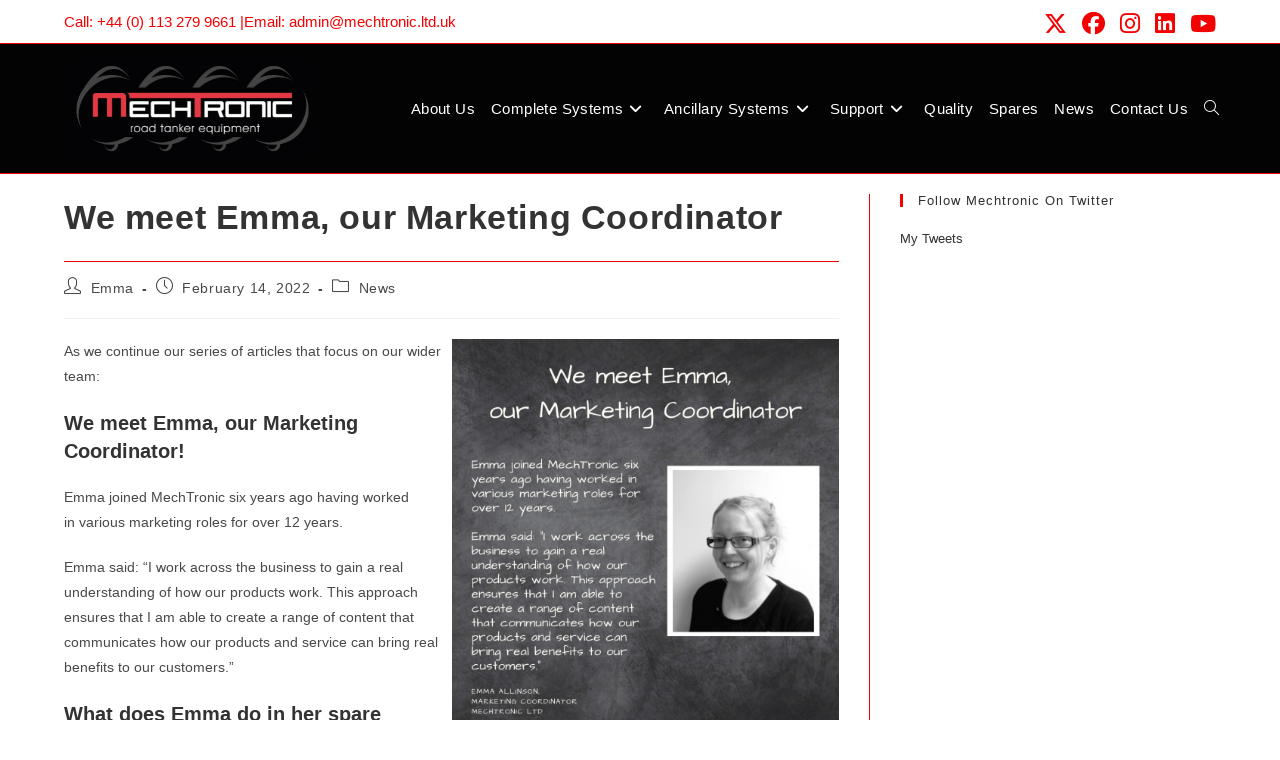

--- FILE ---
content_type: text/html; charset=UTF-8
request_url: https://mechtronic.ltd.uk/2022/02/14/we-meet-emma-our-marketing-coordinator/
body_size: 21519
content:
<!DOCTYPE html>
<html class="html" lang="en-GB">
<head>
<meta charset="UTF-8">
<link rel="profile" href="https://gmpg.org/xfn/11">
<meta name='robots' content='index, follow, max-image-preview:large, max-snippet:-1, max-video-preview:-1' />
<link rel="pingback" href="https://mechtronic.ltd.uk/xmlrpc.php">
<meta name="viewport" content="width=device-width, initial-scale=1">
<!-- This site is optimized with the Yoast SEO plugin v26.2 - https://yoast.com/wordpress/plugins/seo/ -->
<title>We meet Emma, our Marketing Coordinator - MechTronic Ltd</title>
<meta name="description" content="As we continue our Meet the Team series, we meet Emma, our Marketing Coordinator who has been with the team for six years." />
<link rel="canonical" href="https://mechtronic.ltd.uk/2022/02/14/we-meet-emma-our-marketing-coordinator/" />
<meta property="og:locale" content="en_GB" />
<meta property="og:type" content="article" />
<meta property="og:title" content="We meet Emma, our Marketing Coordinator - MechTronic Ltd" />
<meta property="og:description" content="As we continue our Meet the Team series, we meet Emma, our Marketing Coordinator who has been with the team for six years." />
<meta property="og:url" content="https://mechtronic.ltd.uk/2022/02/14/we-meet-emma-our-marketing-coordinator/" />
<meta property="og:site_name" content="MechTronic Ltd" />
<meta property="article:publisher" content="https://www.facebook.com/MechTronic.Limited" />
<meta property="article:published_time" content="2022-02-14T13:09:09+00:00" />
<meta property="article:modified_time" content="2022-02-14T13:09:12+00:00" />
<meta property="og:image" content="https://mechtronic.ltd.uk/wp-content/uploads/2022/01/Meet-the-team-Em-1-1024x1024.png" />
<meta name="author" content="Emma" />
<meta name="twitter:card" content="summary_large_image" />
<meta name="twitter:creator" content="@MechTronic" />
<meta name="twitter:site" content="@MechTronic" />
<meta name="twitter:label1" content="Written by" />
<meta name="twitter:data1" content="Emma" />
<meta name="twitter:label2" content="Estimated reading time" />
<meta name="twitter:data2" content="1 minute" />
<script type="application/ld+json" class="yoast-schema-graph">{"@context":"https://schema.org","@graph":[{"@type":"Article","@id":"https://mechtronic.ltd.uk/2022/02/14/we-meet-emma-our-marketing-coordinator/#article","isPartOf":{"@id":"https://mechtronic.ltd.uk/2022/02/14/we-meet-emma-our-marketing-coordinator/"},"author":{"name":"Emma","@id":"https://mechtronic.ltd.uk/#/schema/person/71c0e4a5bc9e05053ed4fe49bedc8da1"},"headline":"We meet Emma, our Marketing Coordinator","datePublished":"2022-02-14T13:09:09+00:00","dateModified":"2022-02-14T13:09:12+00:00","mainEntityOfPage":{"@id":"https://mechtronic.ltd.uk/2022/02/14/we-meet-emma-our-marketing-coordinator/"},"wordCount":216,"commentCount":0,"publisher":{"@id":"https://mechtronic.ltd.uk/#organization"},"image":{"@id":"https://mechtronic.ltd.uk/2022/02/14/we-meet-emma-our-marketing-coordinator/#primaryimage"},"thumbnailUrl":"https://mechtronic.ltd.uk/wp-content/uploads/2022/01/Meet-the-team-Em-1-1024x1024.png","keywords":["News"],"articleSection":["News"],"inLanguage":"en-GB","potentialAction":[{"@type":"CommentAction","name":"Comment","target":["https://mechtronic.ltd.uk/2022/02/14/we-meet-emma-our-marketing-coordinator/#respond"]}]},{"@type":"WebPage","@id":"https://mechtronic.ltd.uk/2022/02/14/we-meet-emma-our-marketing-coordinator/","url":"https://mechtronic.ltd.uk/2022/02/14/we-meet-emma-our-marketing-coordinator/","name":"We meet Emma, our Marketing Coordinator - MechTronic Ltd","isPartOf":{"@id":"https://mechtronic.ltd.uk/#website"},"primaryImageOfPage":{"@id":"https://mechtronic.ltd.uk/2022/02/14/we-meet-emma-our-marketing-coordinator/#primaryimage"},"image":{"@id":"https://mechtronic.ltd.uk/2022/02/14/we-meet-emma-our-marketing-coordinator/#primaryimage"},"thumbnailUrl":"https://mechtronic.ltd.uk/wp-content/uploads/2022/01/Meet-the-team-Em-1-1024x1024.png","datePublished":"2022-02-14T13:09:09+00:00","dateModified":"2022-02-14T13:09:12+00:00","description":"As we continue our Meet the Team series, we meet Emma, our Marketing Coordinator who has been with the team for six years.","breadcrumb":{"@id":"https://mechtronic.ltd.uk/2022/02/14/we-meet-emma-our-marketing-coordinator/#breadcrumb"},"inLanguage":"en-GB","potentialAction":[{"@type":"ReadAction","target":["https://mechtronic.ltd.uk/2022/02/14/we-meet-emma-our-marketing-coordinator/"]}]},{"@type":"ImageObject","inLanguage":"en-GB","@id":"https://mechtronic.ltd.uk/2022/02/14/we-meet-emma-our-marketing-coordinator/#primaryimage","url":"https://mechtronic.ltd.uk/wp-content/uploads/2022/01/Meet-the-team-Em-1.png","contentUrl":"https://mechtronic.ltd.uk/wp-content/uploads/2022/01/Meet-the-team-Em-1.png","width":1080,"height":1080},{"@type":"BreadcrumbList","@id":"https://mechtronic.ltd.uk/2022/02/14/we-meet-emma-our-marketing-coordinator/#breadcrumb","itemListElement":[{"@type":"ListItem","position":1,"name":"Home","item":"https://mechtronic.ltd.uk/"},{"@type":"ListItem","position":2,"name":"News","item":"https://mechtronic.ltd.uk/news/"},{"@type":"ListItem","position":3,"name":"We meet Emma, our Marketing Coordinator"}]},{"@type":"WebSite","@id":"https://mechtronic.ltd.uk/#website","url":"https://mechtronic.ltd.uk/","name":"MechTronic Ltd","description":"Road Tanker Equipment","publisher":{"@id":"https://mechtronic.ltd.uk/#organization"},"potentialAction":[{"@type":"SearchAction","target":{"@type":"EntryPoint","urlTemplate":"https://mechtronic.ltd.uk/?s={search_term_string}"},"query-input":{"@type":"PropertyValueSpecification","valueRequired":true,"valueName":"search_term_string"}}],"inLanguage":"en-GB"},{"@type":"Organization","@id":"https://mechtronic.ltd.uk/#organization","name":"MechTronic Ltd","url":"https://mechtronic.ltd.uk/","logo":{"@type":"ImageObject","inLanguage":"en-GB","@id":"https://mechtronic.ltd.uk/#/schema/logo/image/","url":"https://mechtronic.ltd.uk/wp-content/uploads/2021/04/cropped-mechtronics-logo-black-2.jpg","contentUrl":"https://mechtronic.ltd.uk/wp-content/uploads/2021/04/cropped-mechtronics-logo-black-2.jpg","width":400,"height":161,"caption":"MechTronic Ltd"},"image":{"@id":"https://mechtronic.ltd.uk/#/schema/logo/image/"},"sameAs":["https://www.facebook.com/MechTronic.Limited","https://x.com/MechTronic","https://www.linkedin.com/company/mechtronic-ltd","https://www.youtube.com/channel/UCJg2NAKVSz3JzeEcyDCq_0Q"]},{"@type":"Person","@id":"https://mechtronic.ltd.uk/#/schema/person/71c0e4a5bc9e05053ed4fe49bedc8da1","name":"Emma","image":{"@type":"ImageObject","inLanguage":"en-GB","@id":"https://mechtronic.ltd.uk/#/schema/person/image/","url":"https://secure.gravatar.com/avatar/50f49e4563e3df0fae49cffe19582f9290862c3a1ac9fd9cbbda0d3fb81e838b?s=96&d=mm&r=g","contentUrl":"https://secure.gravatar.com/avatar/50f49e4563e3df0fae49cffe19582f9290862c3a1ac9fd9cbbda0d3fb81e838b?s=96&d=mm&r=g","caption":"Emma"},"sameAs":["https://mechtronic.ltd.uk/"],"url":"https://mechtronic.ltd.uk/author/emma/"}]}</script>
<!-- / Yoast SEO plugin. -->
<link rel="alternate" type="application/rss+xml" title="MechTronic Ltd &raquo; Feed" href="https://mechtronic.ltd.uk/feed/" />
<link rel="alternate" type="application/rss+xml" title="MechTronic Ltd &raquo; Comments Feed" href="https://mechtronic.ltd.uk/comments/feed/" />
<link rel="alternate" type="application/rss+xml" title="MechTronic Ltd &raquo; We meet Emma, our Marketing Coordinator Comments Feed" href="https://mechtronic.ltd.uk/2022/02/14/we-meet-emma-our-marketing-coordinator/feed/" />
<link rel="alternate" title="oEmbed (JSON)" type="application/json+oembed" href="https://mechtronic.ltd.uk/wp-json/oembed/1.0/embed?url=https%3A%2F%2Fmechtronic.ltd.uk%2F2022%2F02%2F14%2Fwe-meet-emma-our-marketing-coordinator%2F" />
<link rel="alternate" title="oEmbed (XML)" type="text/xml+oembed" href="https://mechtronic.ltd.uk/wp-json/oembed/1.0/embed?url=https%3A%2F%2Fmechtronic.ltd.uk%2F2022%2F02%2F14%2Fwe-meet-emma-our-marketing-coordinator%2F&#038;format=xml" />
<style>
.lazyload,
.lazyloading {
max-width: 100%;
}
</style>
<!-- This site uses the Google Analytics by MonsterInsights plugin v9.9.0 - Using Analytics tracking - https://www.monsterinsights.com/ -->
<script src="//www.googletagmanager.com/gtag/js?id=G-83XF4QMCMK"  data-cfasync="false" data-wpfc-render="false" async></script>
<script data-cfasync="false" data-wpfc-render="false">
var mi_version = '9.9.0';
var mi_track_user = true;
var mi_no_track_reason = '';
var MonsterInsightsDefaultLocations = {"page_location":"https:\/\/mechtronic.ltd.uk\/2022\/02\/14\/we-meet-emma-our-marketing-coordinator\/"};
if ( typeof MonsterInsightsPrivacyGuardFilter === 'function' ) {
var MonsterInsightsLocations = (typeof MonsterInsightsExcludeQuery === 'object') ? MonsterInsightsPrivacyGuardFilter( MonsterInsightsExcludeQuery ) : MonsterInsightsPrivacyGuardFilter( MonsterInsightsDefaultLocations );
} else {
var MonsterInsightsLocations = (typeof MonsterInsightsExcludeQuery === 'object') ? MonsterInsightsExcludeQuery : MonsterInsightsDefaultLocations;
}
var disableStrs = [
'ga-disable-G-83XF4QMCMK',
];
/* Function to detect opted out users */
function __gtagTrackerIsOptedOut() {
for (var index = 0; index < disableStrs.length; index++) {
if (document.cookie.indexOf(disableStrs[index] + '=true') > -1) {
return true;
}
}
return false;
}
/* Disable tracking if the opt-out cookie exists. */
if (__gtagTrackerIsOptedOut()) {
for (var index = 0; index < disableStrs.length; index++) {
window[disableStrs[index]] = true;
}
}
/* Opt-out function */
function __gtagTrackerOptout() {
for (var index = 0; index < disableStrs.length; index++) {
document.cookie = disableStrs[index] + '=true; expires=Thu, 31 Dec 2099 23:59:59 UTC; path=/';
window[disableStrs[index]] = true;
}
}
if ('undefined' === typeof gaOptout) {
function gaOptout() {
__gtagTrackerOptout();
}
}
window.dataLayer = window.dataLayer || [];
window.MonsterInsightsDualTracker = {
helpers: {},
trackers: {},
};
if (mi_track_user) {
function __gtagDataLayer() {
dataLayer.push(arguments);
}
function __gtagTracker(type, name, parameters) {
if (!parameters) {
parameters = {};
}
if (parameters.send_to) {
__gtagDataLayer.apply(null, arguments);
return;
}
if (type === 'event') {
parameters.send_to = monsterinsights_frontend.v4_id;
var hookName = name;
if (typeof parameters['event_category'] !== 'undefined') {
hookName = parameters['event_category'] + ':' + name;
}
if (typeof MonsterInsightsDualTracker.trackers[hookName] !== 'undefined') {
MonsterInsightsDualTracker.trackers[hookName](parameters);
} else {
__gtagDataLayer('event', name, parameters);
}
} else {
__gtagDataLayer.apply(null, arguments);
}
}
__gtagTracker('js', new Date());
__gtagTracker('set', {
'developer_id.dZGIzZG': true,
});
if ( MonsterInsightsLocations.page_location ) {
__gtagTracker('set', MonsterInsightsLocations);
}
__gtagTracker('config', 'G-83XF4QMCMK', {"forceSSL":"true","link_attribution":"true"} );
window.gtag = __gtagTracker;										(function () {
/* https://developers.google.com/analytics/devguides/collection/analyticsjs/ */
/* ga and __gaTracker compatibility shim. */
var noopfn = function () {
return null;
};
var newtracker = function () {
return new Tracker();
};
var Tracker = function () {
return null;
};
var p = Tracker.prototype;
p.get = noopfn;
p.set = noopfn;
p.send = function () {
var args = Array.prototype.slice.call(arguments);
args.unshift('send');
__gaTracker.apply(null, args);
};
var __gaTracker = function () {
var len = arguments.length;
if (len === 0) {
return;
}
var f = arguments[len - 1];
if (typeof f !== 'object' || f === null || typeof f.hitCallback !== 'function') {
if ('send' === arguments[0]) {
var hitConverted, hitObject = false, action;
if ('event' === arguments[1]) {
if ('undefined' !== typeof arguments[3]) {
hitObject = {
'eventAction': arguments[3],
'eventCategory': arguments[2],
'eventLabel': arguments[4],
'value': arguments[5] ? arguments[5] : 1,
}
}
}
if ('pageview' === arguments[1]) {
if ('undefined' !== typeof arguments[2]) {
hitObject = {
'eventAction': 'page_view',
'page_path': arguments[2],
}
}
}
if (typeof arguments[2] === 'object') {
hitObject = arguments[2];
}
if (typeof arguments[5] === 'object') {
Object.assign(hitObject, arguments[5]);
}
if ('undefined' !== typeof arguments[1].hitType) {
hitObject = arguments[1];
if ('pageview' === hitObject.hitType) {
hitObject.eventAction = 'page_view';
}
}
if (hitObject) {
action = 'timing' === arguments[1].hitType ? 'timing_complete' : hitObject.eventAction;
hitConverted = mapArgs(hitObject);
__gtagTracker('event', action, hitConverted);
}
}
return;
}
function mapArgs(args) {
var arg, hit = {};
var gaMap = {
'eventCategory': 'event_category',
'eventAction': 'event_action',
'eventLabel': 'event_label',
'eventValue': 'event_value',
'nonInteraction': 'non_interaction',
'timingCategory': 'event_category',
'timingVar': 'name',
'timingValue': 'value',
'timingLabel': 'event_label',
'page': 'page_path',
'location': 'page_location',
'title': 'page_title',
'referrer' : 'page_referrer',
};
for (arg in args) {
if (!(!args.hasOwnProperty(arg) || !gaMap.hasOwnProperty(arg))) {
hit[gaMap[arg]] = args[arg];
} else {
hit[arg] = args[arg];
}
}
return hit;
}
try {
f.hitCallback();
} catch (ex) {
}
};
__gaTracker.create = newtracker;
__gaTracker.getByName = newtracker;
__gaTracker.getAll = function () {
return [];
};
__gaTracker.remove = noopfn;
__gaTracker.loaded = true;
window['__gaTracker'] = __gaTracker;
})();
} else {
console.log("");
(function () {
function __gtagTracker() {
return null;
}
window['__gtagTracker'] = __gtagTracker;
window['gtag'] = __gtagTracker;
})();
}
</script>
<!-- / Google Analytics by MonsterInsights -->
<style id='wp-img-auto-sizes-contain-inline-css'>
img:is([sizes=auto i],[sizes^="auto," i]){contain-intrinsic-size:3000px 1500px}
/*# sourceURL=wp-img-auto-sizes-contain-inline-css */
</style>
<style id='wp-block-library-inline-css'>
:root{--wp-block-synced-color:#7a00df;--wp-block-synced-color--rgb:122,0,223;--wp-bound-block-color:var(--wp-block-synced-color);--wp-editor-canvas-background:#ddd;--wp-admin-theme-color:#007cba;--wp-admin-theme-color--rgb:0,124,186;--wp-admin-theme-color-darker-10:#006ba1;--wp-admin-theme-color-darker-10--rgb:0,107,160.5;--wp-admin-theme-color-darker-20:#005a87;--wp-admin-theme-color-darker-20--rgb:0,90,135;--wp-admin-border-width-focus:2px}@media (min-resolution:192dpi){:root{--wp-admin-border-width-focus:1.5px}}.wp-element-button{cursor:pointer}:root .has-very-light-gray-background-color{background-color:#eee}:root .has-very-dark-gray-background-color{background-color:#313131}:root .has-very-light-gray-color{color:#eee}:root .has-very-dark-gray-color{color:#313131}:root .has-vivid-green-cyan-to-vivid-cyan-blue-gradient-background{background:linear-gradient(135deg,#00d084,#0693e3)}:root .has-purple-crush-gradient-background{background:linear-gradient(135deg,#34e2e4,#4721fb 50%,#ab1dfe)}:root .has-hazy-dawn-gradient-background{background:linear-gradient(135deg,#faaca8,#dad0ec)}:root .has-subdued-olive-gradient-background{background:linear-gradient(135deg,#fafae1,#67a671)}:root .has-atomic-cream-gradient-background{background:linear-gradient(135deg,#fdd79a,#004a59)}:root .has-nightshade-gradient-background{background:linear-gradient(135deg,#330968,#31cdcf)}:root .has-midnight-gradient-background{background:linear-gradient(135deg,#020381,#2874fc)}:root{--wp--preset--font-size--normal:16px;--wp--preset--font-size--huge:42px}.has-regular-font-size{font-size:1em}.has-larger-font-size{font-size:2.625em}.has-normal-font-size{font-size:var(--wp--preset--font-size--normal)}.has-huge-font-size{font-size:var(--wp--preset--font-size--huge)}.has-text-align-center{text-align:center}.has-text-align-left{text-align:left}.has-text-align-right{text-align:right}.has-fit-text{white-space:nowrap!important}#end-resizable-editor-section{display:none}.aligncenter{clear:both}.items-justified-left{justify-content:flex-start}.items-justified-center{justify-content:center}.items-justified-right{justify-content:flex-end}.items-justified-space-between{justify-content:space-between}.screen-reader-text{border:0;clip-path:inset(50%);height:1px;margin:-1px;overflow:hidden;padding:0;position:absolute;width:1px;word-wrap:normal!important}.screen-reader-text:focus{background-color:#ddd;clip-path:none;color:#444;display:block;font-size:1em;height:auto;left:5px;line-height:normal;padding:15px 23px 14px;text-decoration:none;top:5px;width:auto;z-index:100000}html :where(.has-border-color){border-style:solid}html :where([style*=border-top-color]){border-top-style:solid}html :where([style*=border-right-color]){border-right-style:solid}html :where([style*=border-bottom-color]){border-bottom-style:solid}html :where([style*=border-left-color]){border-left-style:solid}html :where([style*=border-width]){border-style:solid}html :where([style*=border-top-width]){border-top-style:solid}html :where([style*=border-right-width]){border-right-style:solid}html :where([style*=border-bottom-width]){border-bottom-style:solid}html :where([style*=border-left-width]){border-left-style:solid}html :where(img[class*=wp-image-]){height:auto;max-width:100%}:where(figure){margin:0 0 1em}html :where(.is-position-sticky){--wp-admin--admin-bar--position-offset:var(--wp-admin--admin-bar--height,0px)}@media screen and (max-width:600px){html :where(.is-position-sticky){--wp-admin--admin-bar--position-offset:0px}}
/*# sourceURL=wp-block-library-inline-css */
</style><style id='wp-block-heading-inline-css'>
h1:where(.wp-block-heading).has-background,h2:where(.wp-block-heading).has-background,h3:where(.wp-block-heading).has-background,h4:where(.wp-block-heading).has-background,h5:where(.wp-block-heading).has-background,h6:where(.wp-block-heading).has-background{padding:1.25em 2.375em}h1.has-text-align-left[style*=writing-mode]:where([style*=vertical-lr]),h1.has-text-align-right[style*=writing-mode]:where([style*=vertical-rl]),h2.has-text-align-left[style*=writing-mode]:where([style*=vertical-lr]),h2.has-text-align-right[style*=writing-mode]:where([style*=vertical-rl]),h3.has-text-align-left[style*=writing-mode]:where([style*=vertical-lr]),h3.has-text-align-right[style*=writing-mode]:where([style*=vertical-rl]),h4.has-text-align-left[style*=writing-mode]:where([style*=vertical-lr]),h4.has-text-align-right[style*=writing-mode]:where([style*=vertical-rl]),h5.has-text-align-left[style*=writing-mode]:where([style*=vertical-lr]),h5.has-text-align-right[style*=writing-mode]:where([style*=vertical-rl]),h6.has-text-align-left[style*=writing-mode]:where([style*=vertical-lr]),h6.has-text-align-right[style*=writing-mode]:where([style*=vertical-rl]){rotate:180deg}
/*# sourceURL=https://mechtronic.ltd.uk/wp-includes/blocks/heading/style.min.css */
</style>
<style id='wp-block-image-inline-css'>
.wp-block-image>a,.wp-block-image>figure>a{display:inline-block}.wp-block-image img{box-sizing:border-box;height:auto;max-width:100%;vertical-align:bottom}@media not (prefers-reduced-motion){.wp-block-image img.hide{visibility:hidden}.wp-block-image img.show{animation:show-content-image .4s}}.wp-block-image[style*=border-radius] img,.wp-block-image[style*=border-radius]>a{border-radius:inherit}.wp-block-image.has-custom-border img{box-sizing:border-box}.wp-block-image.aligncenter{text-align:center}.wp-block-image.alignfull>a,.wp-block-image.alignwide>a{width:100%}.wp-block-image.alignfull img,.wp-block-image.alignwide img{height:auto;width:100%}.wp-block-image .aligncenter,.wp-block-image .alignleft,.wp-block-image .alignright,.wp-block-image.aligncenter,.wp-block-image.alignleft,.wp-block-image.alignright{display:table}.wp-block-image .aligncenter>figcaption,.wp-block-image .alignleft>figcaption,.wp-block-image .alignright>figcaption,.wp-block-image.aligncenter>figcaption,.wp-block-image.alignleft>figcaption,.wp-block-image.alignright>figcaption{caption-side:bottom;display:table-caption}.wp-block-image .alignleft{float:left;margin:.5em 1em .5em 0}.wp-block-image .alignright{float:right;margin:.5em 0 .5em 1em}.wp-block-image .aligncenter{margin-left:auto;margin-right:auto}.wp-block-image :where(figcaption){margin-bottom:1em;margin-top:.5em}.wp-block-image.is-style-circle-mask img{border-radius:9999px}@supports ((-webkit-mask-image:none) or (mask-image:none)) or (-webkit-mask-image:none){.wp-block-image.is-style-circle-mask img{border-radius:0;-webkit-mask-image:url('data:image/svg+xml;utf8,<svg viewBox="0 0 100 100" xmlns="http://www.w3.org/2000/svg"><circle cx="50" cy="50" r="50"/></svg>');mask-image:url('data:image/svg+xml;utf8,<svg viewBox="0 0 100 100" xmlns="http://www.w3.org/2000/svg"><circle cx="50" cy="50" r="50"/></svg>');mask-mode:alpha;-webkit-mask-position:center;mask-position:center;-webkit-mask-repeat:no-repeat;mask-repeat:no-repeat;-webkit-mask-size:contain;mask-size:contain}}:root :where(.wp-block-image.is-style-rounded img,.wp-block-image .is-style-rounded img){border-radius:9999px}.wp-block-image figure{margin:0}.wp-lightbox-container{display:flex;flex-direction:column;position:relative}.wp-lightbox-container img{cursor:zoom-in}.wp-lightbox-container img:hover+button{opacity:1}.wp-lightbox-container button{align-items:center;backdrop-filter:blur(16px) saturate(180%);background-color:#5a5a5a40;border:none;border-radius:4px;cursor:zoom-in;display:flex;height:20px;justify-content:center;opacity:0;padding:0;position:absolute;right:16px;text-align:center;top:16px;width:20px;z-index:100}@media not (prefers-reduced-motion){.wp-lightbox-container button{transition:opacity .2s ease}}.wp-lightbox-container button:focus-visible{outline:3px auto #5a5a5a40;outline:3px auto -webkit-focus-ring-color;outline-offset:3px}.wp-lightbox-container button:hover{cursor:pointer;opacity:1}.wp-lightbox-container button:focus{opacity:1}.wp-lightbox-container button:focus,.wp-lightbox-container button:hover,.wp-lightbox-container button:not(:hover):not(:active):not(.has-background){background-color:#5a5a5a40;border:none}.wp-lightbox-overlay{box-sizing:border-box;cursor:zoom-out;height:100vh;left:0;overflow:hidden;position:fixed;top:0;visibility:hidden;width:100%;z-index:100000}.wp-lightbox-overlay .close-button{align-items:center;cursor:pointer;display:flex;justify-content:center;min-height:40px;min-width:40px;padding:0;position:absolute;right:calc(env(safe-area-inset-right) + 16px);top:calc(env(safe-area-inset-top) + 16px);z-index:5000000}.wp-lightbox-overlay .close-button:focus,.wp-lightbox-overlay .close-button:hover,.wp-lightbox-overlay .close-button:not(:hover):not(:active):not(.has-background){background:none;border:none}.wp-lightbox-overlay .lightbox-image-container{height:var(--wp--lightbox-container-height);left:50%;overflow:hidden;position:absolute;top:50%;transform:translate(-50%,-50%);transform-origin:top left;width:var(--wp--lightbox-container-width);z-index:9999999999}.wp-lightbox-overlay .wp-block-image{align-items:center;box-sizing:border-box;display:flex;height:100%;justify-content:center;margin:0;position:relative;transform-origin:0 0;width:100%;z-index:3000000}.wp-lightbox-overlay .wp-block-image img{height:var(--wp--lightbox-image-height);min-height:var(--wp--lightbox-image-height);min-width:var(--wp--lightbox-image-width);width:var(--wp--lightbox-image-width)}.wp-lightbox-overlay .wp-block-image figcaption{display:none}.wp-lightbox-overlay button{background:none;border:none}.wp-lightbox-overlay .scrim{background-color:#fff;height:100%;opacity:.9;position:absolute;width:100%;z-index:2000000}.wp-lightbox-overlay.active{visibility:visible}@media not (prefers-reduced-motion){.wp-lightbox-overlay.active{animation:turn-on-visibility .25s both}.wp-lightbox-overlay.active img{animation:turn-on-visibility .35s both}.wp-lightbox-overlay.show-closing-animation:not(.active){animation:turn-off-visibility .35s both}.wp-lightbox-overlay.show-closing-animation:not(.active) img{animation:turn-off-visibility .25s both}.wp-lightbox-overlay.zoom.active{animation:none;opacity:1;visibility:visible}.wp-lightbox-overlay.zoom.active .lightbox-image-container{animation:lightbox-zoom-in .4s}.wp-lightbox-overlay.zoom.active .lightbox-image-container img{animation:none}.wp-lightbox-overlay.zoom.active .scrim{animation:turn-on-visibility .4s forwards}.wp-lightbox-overlay.zoom.show-closing-animation:not(.active){animation:none}.wp-lightbox-overlay.zoom.show-closing-animation:not(.active) .lightbox-image-container{animation:lightbox-zoom-out .4s}.wp-lightbox-overlay.zoom.show-closing-animation:not(.active) .lightbox-image-container img{animation:none}.wp-lightbox-overlay.zoom.show-closing-animation:not(.active) .scrim{animation:turn-off-visibility .4s forwards}}@keyframes show-content-image{0%{visibility:hidden}99%{visibility:hidden}to{visibility:visible}}@keyframes turn-on-visibility{0%{opacity:0}to{opacity:1}}@keyframes turn-off-visibility{0%{opacity:1;visibility:visible}99%{opacity:0;visibility:visible}to{opacity:0;visibility:hidden}}@keyframes lightbox-zoom-in{0%{transform:translate(calc((-100vw + var(--wp--lightbox-scrollbar-width))/2 + var(--wp--lightbox-initial-left-position)),calc(-50vh + var(--wp--lightbox-initial-top-position))) scale(var(--wp--lightbox-scale))}to{transform:translate(-50%,-50%) scale(1)}}@keyframes lightbox-zoom-out{0%{transform:translate(-50%,-50%) scale(1);visibility:visible}99%{visibility:visible}to{transform:translate(calc((-100vw + var(--wp--lightbox-scrollbar-width))/2 + var(--wp--lightbox-initial-left-position)),calc(-50vh + var(--wp--lightbox-initial-top-position))) scale(var(--wp--lightbox-scale));visibility:hidden}}
/*# sourceURL=https://mechtronic.ltd.uk/wp-includes/blocks/image/style.min.css */
</style>
<style id='wp-block-image-theme-inline-css'>
:root :where(.wp-block-image figcaption){color:#555;font-size:13px;text-align:center}.is-dark-theme :root :where(.wp-block-image figcaption){color:#ffffffa6}.wp-block-image{margin:0 0 1em}
/*# sourceURL=https://mechtronic.ltd.uk/wp-includes/blocks/image/theme.min.css */
</style>
<style id='wp-block-columns-inline-css'>
.wp-block-columns{box-sizing:border-box;display:flex;flex-wrap:wrap!important}@media (min-width:782px){.wp-block-columns{flex-wrap:nowrap!important}}.wp-block-columns{align-items:normal!important}.wp-block-columns.are-vertically-aligned-top{align-items:flex-start}.wp-block-columns.are-vertically-aligned-center{align-items:center}.wp-block-columns.are-vertically-aligned-bottom{align-items:flex-end}@media (max-width:781px){.wp-block-columns:not(.is-not-stacked-on-mobile)>.wp-block-column{flex-basis:100%!important}}@media (min-width:782px){.wp-block-columns:not(.is-not-stacked-on-mobile)>.wp-block-column{flex-basis:0;flex-grow:1}.wp-block-columns:not(.is-not-stacked-on-mobile)>.wp-block-column[style*=flex-basis]{flex-grow:0}}.wp-block-columns.is-not-stacked-on-mobile{flex-wrap:nowrap!important}.wp-block-columns.is-not-stacked-on-mobile>.wp-block-column{flex-basis:0;flex-grow:1}.wp-block-columns.is-not-stacked-on-mobile>.wp-block-column[style*=flex-basis]{flex-grow:0}:where(.wp-block-columns){margin-bottom:1.75em}:where(.wp-block-columns.has-background){padding:1.25em 2.375em}.wp-block-column{flex-grow:1;min-width:0;overflow-wrap:break-word;word-break:break-word}.wp-block-column.is-vertically-aligned-top{align-self:flex-start}.wp-block-column.is-vertically-aligned-center{align-self:center}.wp-block-column.is-vertically-aligned-bottom{align-self:flex-end}.wp-block-column.is-vertically-aligned-stretch{align-self:stretch}.wp-block-column.is-vertically-aligned-bottom,.wp-block-column.is-vertically-aligned-center,.wp-block-column.is-vertically-aligned-top{width:100%}
/*# sourceURL=https://mechtronic.ltd.uk/wp-includes/blocks/columns/style.min.css */
</style>
<style id='wp-block-paragraph-inline-css'>
.is-small-text{font-size:.875em}.is-regular-text{font-size:1em}.is-large-text{font-size:2.25em}.is-larger-text{font-size:3em}.has-drop-cap:not(:focus):first-letter{float:left;font-size:8.4em;font-style:normal;font-weight:100;line-height:.68;margin:.05em .1em 0 0;text-transform:uppercase}body.rtl .has-drop-cap:not(:focus):first-letter{float:none;margin-left:.1em}p.has-drop-cap.has-background{overflow:hidden}:root :where(p.has-background){padding:1.25em 2.375em}:where(p.has-text-color:not(.has-link-color)) a{color:inherit}p.has-text-align-left[style*="writing-mode:vertical-lr"],p.has-text-align-right[style*="writing-mode:vertical-rl"]{rotate:180deg}
/*# sourceURL=https://mechtronic.ltd.uk/wp-includes/blocks/paragraph/style.min.css */
</style>
<!-- <link rel='stylesheet' id='wc-blocks-style-css' href='https://mechtronic.ltd.uk/wp-content/plugins/woocommerce/assets/client/blocks/wc-blocks.css?ver=wc-10.2.3' media='all' /> -->
<link rel="stylesheet" type="text/css" href="//mechtronic.ltd.uk/wp-content/cache/wpfc-minified/jzd747v4/647ad.css" media="all"/>
<style id='global-styles-inline-css'>
:root{--wp--preset--aspect-ratio--square: 1;--wp--preset--aspect-ratio--4-3: 4/3;--wp--preset--aspect-ratio--3-4: 3/4;--wp--preset--aspect-ratio--3-2: 3/2;--wp--preset--aspect-ratio--2-3: 2/3;--wp--preset--aspect-ratio--16-9: 16/9;--wp--preset--aspect-ratio--9-16: 9/16;--wp--preset--color--black: #000000;--wp--preset--color--cyan-bluish-gray: #abb8c3;--wp--preset--color--white: #ffffff;--wp--preset--color--pale-pink: #f78da7;--wp--preset--color--vivid-red: #cf2e2e;--wp--preset--color--luminous-vivid-orange: #ff6900;--wp--preset--color--luminous-vivid-amber: #fcb900;--wp--preset--color--light-green-cyan: #7bdcb5;--wp--preset--color--vivid-green-cyan: #00d084;--wp--preset--color--pale-cyan-blue: #8ed1fc;--wp--preset--color--vivid-cyan-blue: #0693e3;--wp--preset--color--vivid-purple: #9b51e0;--wp--preset--gradient--vivid-cyan-blue-to-vivid-purple: linear-gradient(135deg,rgb(6,147,227) 0%,rgb(155,81,224) 100%);--wp--preset--gradient--light-green-cyan-to-vivid-green-cyan: linear-gradient(135deg,rgb(122,220,180) 0%,rgb(0,208,130) 100%);--wp--preset--gradient--luminous-vivid-amber-to-luminous-vivid-orange: linear-gradient(135deg,rgb(252,185,0) 0%,rgb(255,105,0) 100%);--wp--preset--gradient--luminous-vivid-orange-to-vivid-red: linear-gradient(135deg,rgb(255,105,0) 0%,rgb(207,46,46) 100%);--wp--preset--gradient--very-light-gray-to-cyan-bluish-gray: linear-gradient(135deg,rgb(238,238,238) 0%,rgb(169,184,195) 100%);--wp--preset--gradient--cool-to-warm-spectrum: linear-gradient(135deg,rgb(74,234,220) 0%,rgb(151,120,209) 20%,rgb(207,42,186) 40%,rgb(238,44,130) 60%,rgb(251,105,98) 80%,rgb(254,248,76) 100%);--wp--preset--gradient--blush-light-purple: linear-gradient(135deg,rgb(255,206,236) 0%,rgb(152,150,240) 100%);--wp--preset--gradient--blush-bordeaux: linear-gradient(135deg,rgb(254,205,165) 0%,rgb(254,45,45) 50%,rgb(107,0,62) 100%);--wp--preset--gradient--luminous-dusk: linear-gradient(135deg,rgb(255,203,112) 0%,rgb(199,81,192) 50%,rgb(65,88,208) 100%);--wp--preset--gradient--pale-ocean: linear-gradient(135deg,rgb(255,245,203) 0%,rgb(182,227,212) 50%,rgb(51,167,181) 100%);--wp--preset--gradient--electric-grass: linear-gradient(135deg,rgb(202,248,128) 0%,rgb(113,206,126) 100%);--wp--preset--gradient--midnight: linear-gradient(135deg,rgb(2,3,129) 0%,rgb(40,116,252) 100%);--wp--preset--font-size--small: 13px;--wp--preset--font-size--medium: 20px;--wp--preset--font-size--large: 36px;--wp--preset--font-size--x-large: 42px;--wp--preset--spacing--20: 0.44rem;--wp--preset--spacing--30: 0.67rem;--wp--preset--spacing--40: 1rem;--wp--preset--spacing--50: 1.5rem;--wp--preset--spacing--60: 2.25rem;--wp--preset--spacing--70: 3.38rem;--wp--preset--spacing--80: 5.06rem;--wp--preset--shadow--natural: 6px 6px 9px rgba(0, 0, 0, 0.2);--wp--preset--shadow--deep: 12px 12px 50px rgba(0, 0, 0, 0.4);--wp--preset--shadow--sharp: 6px 6px 0px rgba(0, 0, 0, 0.2);--wp--preset--shadow--outlined: 6px 6px 0px -3px rgb(255, 255, 255), 6px 6px rgb(0, 0, 0);--wp--preset--shadow--crisp: 6px 6px 0px rgb(0, 0, 0);}:where(.is-layout-flex){gap: 0.5em;}:where(.is-layout-grid){gap: 0.5em;}body .is-layout-flex{display: flex;}.is-layout-flex{flex-wrap: wrap;align-items: center;}.is-layout-flex > :is(*, div){margin: 0;}body .is-layout-grid{display: grid;}.is-layout-grid > :is(*, div){margin: 0;}:where(.wp-block-columns.is-layout-flex){gap: 2em;}:where(.wp-block-columns.is-layout-grid){gap: 2em;}:where(.wp-block-post-template.is-layout-flex){gap: 1.25em;}:where(.wp-block-post-template.is-layout-grid){gap: 1.25em;}.has-black-color{color: var(--wp--preset--color--black) !important;}.has-cyan-bluish-gray-color{color: var(--wp--preset--color--cyan-bluish-gray) !important;}.has-white-color{color: var(--wp--preset--color--white) !important;}.has-pale-pink-color{color: var(--wp--preset--color--pale-pink) !important;}.has-vivid-red-color{color: var(--wp--preset--color--vivid-red) !important;}.has-luminous-vivid-orange-color{color: var(--wp--preset--color--luminous-vivid-orange) !important;}.has-luminous-vivid-amber-color{color: var(--wp--preset--color--luminous-vivid-amber) !important;}.has-light-green-cyan-color{color: var(--wp--preset--color--light-green-cyan) !important;}.has-vivid-green-cyan-color{color: var(--wp--preset--color--vivid-green-cyan) !important;}.has-pale-cyan-blue-color{color: var(--wp--preset--color--pale-cyan-blue) !important;}.has-vivid-cyan-blue-color{color: var(--wp--preset--color--vivid-cyan-blue) !important;}.has-vivid-purple-color{color: var(--wp--preset--color--vivid-purple) !important;}.has-black-background-color{background-color: var(--wp--preset--color--black) !important;}.has-cyan-bluish-gray-background-color{background-color: var(--wp--preset--color--cyan-bluish-gray) !important;}.has-white-background-color{background-color: var(--wp--preset--color--white) !important;}.has-pale-pink-background-color{background-color: var(--wp--preset--color--pale-pink) !important;}.has-vivid-red-background-color{background-color: var(--wp--preset--color--vivid-red) !important;}.has-luminous-vivid-orange-background-color{background-color: var(--wp--preset--color--luminous-vivid-orange) !important;}.has-luminous-vivid-amber-background-color{background-color: var(--wp--preset--color--luminous-vivid-amber) !important;}.has-light-green-cyan-background-color{background-color: var(--wp--preset--color--light-green-cyan) !important;}.has-vivid-green-cyan-background-color{background-color: var(--wp--preset--color--vivid-green-cyan) !important;}.has-pale-cyan-blue-background-color{background-color: var(--wp--preset--color--pale-cyan-blue) !important;}.has-vivid-cyan-blue-background-color{background-color: var(--wp--preset--color--vivid-cyan-blue) !important;}.has-vivid-purple-background-color{background-color: var(--wp--preset--color--vivid-purple) !important;}.has-black-border-color{border-color: var(--wp--preset--color--black) !important;}.has-cyan-bluish-gray-border-color{border-color: var(--wp--preset--color--cyan-bluish-gray) !important;}.has-white-border-color{border-color: var(--wp--preset--color--white) !important;}.has-pale-pink-border-color{border-color: var(--wp--preset--color--pale-pink) !important;}.has-vivid-red-border-color{border-color: var(--wp--preset--color--vivid-red) !important;}.has-luminous-vivid-orange-border-color{border-color: var(--wp--preset--color--luminous-vivid-orange) !important;}.has-luminous-vivid-amber-border-color{border-color: var(--wp--preset--color--luminous-vivid-amber) !important;}.has-light-green-cyan-border-color{border-color: var(--wp--preset--color--light-green-cyan) !important;}.has-vivid-green-cyan-border-color{border-color: var(--wp--preset--color--vivid-green-cyan) !important;}.has-pale-cyan-blue-border-color{border-color: var(--wp--preset--color--pale-cyan-blue) !important;}.has-vivid-cyan-blue-border-color{border-color: var(--wp--preset--color--vivid-cyan-blue) !important;}.has-vivid-purple-border-color{border-color: var(--wp--preset--color--vivid-purple) !important;}.has-vivid-cyan-blue-to-vivid-purple-gradient-background{background: var(--wp--preset--gradient--vivid-cyan-blue-to-vivid-purple) !important;}.has-light-green-cyan-to-vivid-green-cyan-gradient-background{background: var(--wp--preset--gradient--light-green-cyan-to-vivid-green-cyan) !important;}.has-luminous-vivid-amber-to-luminous-vivid-orange-gradient-background{background: var(--wp--preset--gradient--luminous-vivid-amber-to-luminous-vivid-orange) !important;}.has-luminous-vivid-orange-to-vivid-red-gradient-background{background: var(--wp--preset--gradient--luminous-vivid-orange-to-vivid-red) !important;}.has-very-light-gray-to-cyan-bluish-gray-gradient-background{background: var(--wp--preset--gradient--very-light-gray-to-cyan-bluish-gray) !important;}.has-cool-to-warm-spectrum-gradient-background{background: var(--wp--preset--gradient--cool-to-warm-spectrum) !important;}.has-blush-light-purple-gradient-background{background: var(--wp--preset--gradient--blush-light-purple) !important;}.has-blush-bordeaux-gradient-background{background: var(--wp--preset--gradient--blush-bordeaux) !important;}.has-luminous-dusk-gradient-background{background: var(--wp--preset--gradient--luminous-dusk) !important;}.has-pale-ocean-gradient-background{background: var(--wp--preset--gradient--pale-ocean) !important;}.has-electric-grass-gradient-background{background: var(--wp--preset--gradient--electric-grass) !important;}.has-midnight-gradient-background{background: var(--wp--preset--gradient--midnight) !important;}.has-small-font-size{font-size: var(--wp--preset--font-size--small) !important;}.has-medium-font-size{font-size: var(--wp--preset--font-size--medium) !important;}.has-large-font-size{font-size: var(--wp--preset--font-size--large) !important;}.has-x-large-font-size{font-size: var(--wp--preset--font-size--x-large) !important;}
:where(.wp-block-columns.is-layout-flex){gap: 2em;}:where(.wp-block-columns.is-layout-grid){gap: 2em;}
/*# sourceURL=global-styles-inline-css */
</style>
<style id='core-block-supports-inline-css'>
.wp-container-core-columns-is-layout-9d6595d7{flex-wrap:nowrap;}
/*# sourceURL=core-block-supports-inline-css */
</style>
<style id='classic-theme-styles-inline-css'>
/*! This file is auto-generated */
.wp-block-button__link{color:#fff;background-color:#32373c;border-radius:9999px;box-shadow:none;text-decoration:none;padding:calc(.667em + 2px) calc(1.333em + 2px);font-size:1.125em}.wp-block-file__button{background:#32373c;color:#fff;text-decoration:none}
/*# sourceURL=/wp-includes/css/classic-themes.min.css */
</style>
<!-- <link rel='stylesheet' id='fontawesome-free-css' href='https://mechtronic.ltd.uk/wp-content/plugins/getwid/vendors/fontawesome-free/css/all.min.css?ver=5.5.0' media='all' /> -->
<!-- <link rel='stylesheet' id='slick-css' href='https://mechtronic.ltd.uk/wp-content/plugins/getwid/vendors/slick/slick/slick.min.css?ver=1.9.0' media='all' /> -->
<!-- <link rel='stylesheet' id='slick-theme-css' href='https://mechtronic.ltd.uk/wp-content/plugins/getwid/vendors/slick/slick/slick-theme.min.css?ver=1.9.0' media='all' /> -->
<!-- <link rel='stylesheet' id='mp-fancybox-css' href='https://mechtronic.ltd.uk/wp-content/plugins/getwid/vendors/mp-fancybox/jquery.fancybox.min.css?ver=3.5.7-mp.1' media='all' /> -->
<!-- <link rel='stylesheet' id='getwid-blocks-css' href='https://mechtronic.ltd.uk/wp-content/plugins/getwid/assets/css/blocks.style.css?ver=2.1.3' media='all' /> -->
<link rel="stylesheet" type="text/css" href="//mechtronic.ltd.uk/wp-content/cache/wpfc-minified/etygl87o/647ad.css" media="all"/>
<style id='getwid-blocks-inline-css'>
.wp-block-getwid-section .wp-block-getwid-section__wrapper .wp-block-getwid-section__inner-wrapper{max-width: 1200px;}
/*# sourceURL=getwid-blocks-inline-css */
</style>
<!-- <link rel='stylesheet' id='wpsm_counter-font-awesome-front-css' href='https://mechtronic.ltd.uk/wp-content/plugins/counter-number-showcase/assets/css/font-awesome/css/font-awesome.min.css?ver=6.9' media='all' /> -->
<!-- <link rel='stylesheet' id='wpsm_counter_bootstrap-front-css' href='https://mechtronic.ltd.uk/wp-content/plugins/counter-number-showcase/assets/css/bootstrap-front.css?ver=6.9' media='all' /> -->
<!-- <link rel='stylesheet' id='wpsm_counter_column-css' href='https://mechtronic.ltd.uk/wp-content/plugins/counter-number-showcase/assets/css/counter-column.css?ver=6.9' media='all' /> -->
<link rel="stylesheet" type="text/css" href="//mechtronic.ltd.uk/wp-content/cache/wpfc-minified/md2o0dlk/647ad.css" media="all"/>
<style id='woocommerce-inline-inline-css'>
.woocommerce form .form-row .required { visibility: visible; }
/*# sourceURL=woocommerce-inline-inline-css */
</style>
<!-- <link rel='stylesheet' id='brands-styles-css' href='https://mechtronic.ltd.uk/wp-content/plugins/woocommerce/assets/css/brands.css?ver=10.2.3' media='all' /> -->
<!-- <link rel='stylesheet' id='oceanwp-woo-mini-cart-css' href='https://mechtronic.ltd.uk/wp-content/themes/oceanwp/assets/css/woo/woo-mini-cart.min.css?ver=6.9' media='all' /> -->
<!-- <link rel='stylesheet' id='font-awesome-css' href='https://mechtronic.ltd.uk/wp-content/themes/oceanwp/assets/fonts/fontawesome/css/all.min.css?ver=6.7.2' media='all' /> -->
<!-- <link rel='stylesheet' id='simple-line-icons-css' href='https://mechtronic.ltd.uk/wp-content/themes/oceanwp/assets/css/third/simple-line-icons.min.css?ver=2.4.0' media='all' /> -->
<!-- <link rel='stylesheet' id='oceanwp-style-css' href='https://mechtronic.ltd.uk/wp-content/themes/oceanwp/assets/css/style.min.css?ver=4.1.4' media='all' /> -->
<link rel="stylesheet" type="text/css" href="//mechtronic.ltd.uk/wp-content/cache/wpfc-minified/213xvr9/647ad.css" media="all"/>
<style id='oceanwp-style-inline-css'>
div.wpforms-container-full .wpforms-form input[type=submit]:hover,
div.wpforms-container-full .wpforms-form input[type=submit]:focus,
div.wpforms-container-full .wpforms-form input[type=submit]:active,
div.wpforms-container-full .wpforms-form button[type=submit]:hover,
div.wpforms-container-full .wpforms-form button[type=submit]:focus,
div.wpforms-container-full .wpforms-form button[type=submit]:active,
div.wpforms-container-full .wpforms-form .wpforms-page-button:hover,
div.wpforms-container-full .wpforms-form .wpforms-page-button:active,
div.wpforms-container-full .wpforms-form .wpforms-page-button:focus {
border: none;
}
/*# sourceURL=oceanwp-style-inline-css */
</style>
<!-- <link rel='stylesheet' id='dflip-style-css' href='https://mechtronic.ltd.uk/wp-content/plugins/3d-flipbook-dflip-lite/assets/css/dflip.min.css?ver=2.4.20' media='all' /> -->
<!-- <link rel='stylesheet' id='oceanwp-woocommerce-css' href='https://mechtronic.ltd.uk/wp-content/themes/oceanwp/assets/css/woo/woocommerce.min.css?ver=6.9' media='all' /> -->
<!-- <link rel='stylesheet' id='oceanwp-woo-star-font-css' href='https://mechtronic.ltd.uk/wp-content/themes/oceanwp/assets/css/woo/woo-star-font.min.css?ver=6.9' media='all' /> -->
<!-- <link rel='stylesheet' id='oe-widgets-style-css' href='https://mechtronic.ltd.uk/wp-content/plugins/ocean-extra/assets/css/widgets.css?ver=6.9' media='all' /> -->
<link rel="stylesheet" type="text/css" href="//mechtronic.ltd.uk/wp-content/cache/wpfc-minified/6ja3i8n9/647ad.css" media="all"/>
<!--n2css--><!--n2js--><script src='//mechtronic.ltd.uk/wp-content/cache/wpfc-minified/dsh70odb/647ad.js' type="text/javascript"></script>
<!-- <script src="https://mechtronic.ltd.uk/wp-content/plugins/google-analytics-for-wordpress/assets/js/frontend-gtag.min.js?ver=9.9.0" id="monsterinsights-frontend-script-js" async data-wp-strategy="async"></script> -->
<script data-cfasync="false" data-wpfc-render="false" id='monsterinsights-frontend-script-js-extra'>var monsterinsights_frontend = {"js_events_tracking":"true","download_extensions":"doc,pdf,ppt,zip,xls,docx,pptx,xlsx","inbound_paths":"[{\"path\":\"\\\/go\\\/\",\"label\":\"affiliate\"},{\"path\":\"\\\/recommend\\\/\",\"label\":\"affiliate\"}]","home_url":"https:\/\/mechtronic.ltd.uk","hash_tracking":"false","v4_id":"G-83XF4QMCMK"};</script>
<script src='//mechtronic.ltd.uk/wp-content/cache/wpfc-minified/6l3hz3o5/647ad.js' type="text/javascript"></script>
<!-- <script src="https://mechtronic.ltd.uk/wp-includes/js/jquery/jquery.min.js?ver=3.7.1" id="jquery-core-js"></script> -->
<!-- <script src="https://mechtronic.ltd.uk/wp-includes/js/jquery/jquery-migrate.min.js?ver=3.4.1" id="jquery-migrate-js"></script> -->
<!-- <script src="https://mechtronic.ltd.uk/wp-content/plugins/woocommerce/assets/js/jquery-blockui/jquery.blockUI.min.js?ver=2.7.0-wc.10.2.3" id="jquery-blockui-js" defer data-wp-strategy="defer"></script> -->
<!-- <script src="https://mechtronic.ltd.uk/wp-content/plugins/woocommerce/assets/js/js-cookie/js.cookie.min.js?ver=2.1.4-wc.10.2.3" id="js-cookie-js" defer data-wp-strategy="defer"></script> -->
<script id="woocommerce-js-extra">
var woocommerce_params = {"ajax_url":"/wp-admin/admin-ajax.php","wc_ajax_url":"/?wc-ajax=%%endpoint%%","i18n_password_show":"Show password","i18n_password_hide":"Hide password"};
//# sourceURL=woocommerce-js-extra
</script>
<script src='//mechtronic.ltd.uk/wp-content/cache/wpfc-minified/f6c0eyy1/647ad.js' type="text/javascript"></script>
<!-- <script src="https://mechtronic.ltd.uk/wp-content/plugins/woocommerce/assets/js/frontend/woocommerce.min.js?ver=10.2.3" id="woocommerce-js" defer data-wp-strategy="defer"></script> -->
<script id="wc-cart-fragments-js-extra">
var wc_cart_fragments_params = {"ajax_url":"/wp-admin/admin-ajax.php","wc_ajax_url":"/?wc-ajax=%%endpoint%%","cart_hash_key":"wc_cart_hash_049114029b174c5d9250872971688e63","fragment_name":"wc_fragments_049114029b174c5d9250872971688e63","request_timeout":"5000"};
//# sourceURL=wc-cart-fragments-js-extra
</script>
<script src='//mechtronic.ltd.uk/wp-content/cache/wpfc-minified/2yod5175/647ad.js' type="text/javascript"></script>
<!-- <script src="https://mechtronic.ltd.uk/wp-content/plugins/woocommerce/assets/js/frontend/cart-fragments.min.js?ver=10.2.3" id="wc-cart-fragments-js" defer data-wp-strategy="defer"></script> -->
<link rel="https://api.w.org/" href="https://mechtronic.ltd.uk/wp-json/" /><link rel="alternate" title="JSON" type="application/json" href="https://mechtronic.ltd.uk/wp-json/wp/v2/posts/3354" /><link rel="EditURI" type="application/rsd+xml" title="RSD" href="https://mechtronic.ltd.uk/xmlrpc.php?rsd" />
<meta name="generator" content="WordPress 6.9" />
<meta name="generator" content="WooCommerce 10.2.3" />
<link rel='shortlink' href='https://mechtronic.ltd.uk/?p=3354' />
<script>
document.documentElement.className = document.documentElement.className.replace('no-js', 'js');
</script>
<style>
.no-js img.lazyload {
display: none;
}
figure.wp-block-image img.lazyloading {
min-width: 150px;
}
.lazyload,
.lazyloading {
--smush-placeholder-width: 100px;
--smush-placeholder-aspect-ratio: 1/1;
width: var(--smush-image-width, var(--smush-placeholder-width)) !important;
aspect-ratio: var(--smush-image-aspect-ratio, var(--smush-placeholder-aspect-ratio)) !important;
}
.lazyload, .lazyloading {
opacity: 0;
}
.lazyloaded {
opacity: 1;
transition: opacity 400ms;
transition-delay: 0ms;
}
</style>
<noscript><style>.woocommerce-product-gallery{ opacity: 1 !important; }</style></noscript>
<style id="uagb-style-conditional-extension">@media (min-width: 1025px){body .uag-hide-desktop.uagb-google-map__wrap,body .uag-hide-desktop{display:none !important}}@media (min-width: 768px) and (max-width: 1024px){body .uag-hide-tab.uagb-google-map__wrap,body .uag-hide-tab{display:none !important}}@media (max-width: 767px){body .uag-hide-mob.uagb-google-map__wrap,body .uag-hide-mob{display:none !important}}</style><link rel="icon" href="https://mechtronic.ltd.uk/wp-content/uploads/2021/04/cropped-mechtroni-logo-uk-32x32.jpg" sizes="32x32" />
<link rel="icon" href="https://mechtronic.ltd.uk/wp-content/uploads/2021/04/cropped-mechtroni-logo-uk-192x192.jpg" sizes="192x192" />
<link rel="apple-touch-icon" href="https://mechtronic.ltd.uk/wp-content/uploads/2021/04/cropped-mechtroni-logo-uk-180x180.jpg" />
<meta name="msapplication-TileImage" content="https://mechtronic.ltd.uk/wp-content/uploads/2021/04/cropped-mechtroni-logo-uk-270x270.jpg" />
<!-- OceanWP CSS -->
<style type="text/css">
/* Colors */.woocommerce-MyAccount-navigation ul li a:before,.woocommerce-checkout .woocommerce-info a,.woocommerce-checkout #payment ul.payment_methods .wc_payment_method>input[type=radio]:first-child:checked+label:before,.woocommerce-checkout #payment .payment_method_paypal .about_paypal,.woocommerce ul.products li.product li.category a:hover,.woocommerce ul.products li.product .button:hover,.woocommerce ul.products li.product .product-inner .added_to_cart:hover,.product_meta .posted_in a:hover,.product_meta .tagged_as a:hover,.woocommerce div.product .woocommerce-tabs ul.tabs li a:hover,.woocommerce div.product .woocommerce-tabs ul.tabs li.active a,.woocommerce .oceanwp-grid-list a.active,.woocommerce .oceanwp-grid-list a:hover,.woocommerce .oceanwp-off-canvas-filter:hover,.widget_shopping_cart ul.cart_list li .owp-grid-wrap .owp-grid a.remove:hover,.widget_product_categories li a:hover ~ .count,.widget_layered_nav li a:hover ~ .count,.woocommerce ul.products li.product:not(.product-category) .woo-entry-buttons li a:hover,a:hover,a.light:hover,.theme-heading .text::before,.theme-heading .text::after,#top-bar-content >a:hover,#top-bar-social li.oceanwp-email a:hover,#site-navigation-wrap .dropdown-menu >li >a:hover,#site-header.medium-header #medium-searchform button:hover,.oceanwp-mobile-menu-icon a:hover,.blog-entry.post .blog-entry-header .entry-title a:hover,.blog-entry.post .blog-entry-readmore a:hover,.blog-entry.thumbnail-entry .blog-entry-category a,ul.meta li a:hover,.dropcap,.single nav.post-navigation .nav-links .title,body .related-post-title a:hover,body #wp-calendar caption,body .contact-info-widget.default i,body .contact-info-widget.big-icons i,body .custom-links-widget .oceanwp-custom-links li a:hover,body .custom-links-widget .oceanwp-custom-links li a:hover:before,body .posts-thumbnails-widget li a:hover,body .social-widget li.oceanwp-email a:hover,.comment-author .comment-meta .comment-reply-link,#respond #cancel-comment-reply-link:hover,#footer-widgets .footer-box a:hover,#footer-bottom a:hover,#footer-bottom #footer-bottom-menu a:hover,.sidr a:hover,.sidr-class-dropdown-toggle:hover,.sidr-class-menu-item-has-children.active >a,.sidr-class-menu-item-has-children.active >a >.sidr-class-dropdown-toggle,input[type=checkbox]:checked:before{color:#f20202}.woocommerce .oceanwp-grid-list a.active .owp-icon use,.woocommerce .oceanwp-grid-list a:hover .owp-icon use,.single nav.post-navigation .nav-links .title .owp-icon use,.blog-entry.post .blog-entry-readmore a:hover .owp-icon use,body .contact-info-widget.default .owp-icon use,body .contact-info-widget.big-icons .owp-icon use{stroke:#f20202}.woocommerce div.product div.images .open-image,.wcmenucart-details.count,.woocommerce-message a,.woocommerce-error a,.woocommerce-info a,.woocommerce .widget_price_filter .ui-slider .ui-slider-handle,.woocommerce .widget_price_filter .ui-slider .ui-slider-range,.owp-product-nav li a.owp-nav-link:hover,.woocommerce div.product.owp-tabs-layout-vertical .woocommerce-tabs ul.tabs li a:after,.woocommerce .widget_product_categories li.current-cat >a ~ .count,.woocommerce .widget_product_categories li.current-cat >a:before,.woocommerce .widget_layered_nav li.chosen a ~ .count,.woocommerce .widget_layered_nav li.chosen a:before,#owp-checkout-timeline .active .timeline-wrapper,.bag-style:hover .wcmenucart-cart-icon .wcmenucart-count,.show-cart .wcmenucart-cart-icon .wcmenucart-count,.woocommerce ul.products li.product:not(.product-category) .image-wrap .button,input[type="button"],input[type="reset"],input[type="submit"],button[type="submit"],.button,#site-navigation-wrap .dropdown-menu >li.btn >a >span,.thumbnail:hover i,.thumbnail:hover .link-post-svg-icon,.post-quote-content,.omw-modal .omw-close-modal,body .contact-info-widget.big-icons li:hover i,body .contact-info-widget.big-icons li:hover .owp-icon,body div.wpforms-container-full .wpforms-form input[type=submit],body div.wpforms-container-full .wpforms-form button[type=submit],body div.wpforms-container-full .wpforms-form .wpforms-page-button,.woocommerce-cart .wp-element-button,.woocommerce-checkout .wp-element-button,.wp-block-button__link{background-color:#f20202}.current-shop-items-dropdown{border-top-color:#f20202}.woocommerce div.product .woocommerce-tabs ul.tabs li.active a{border-bottom-color:#f20202}.wcmenucart-details.count:before{border-color:#f20202}.woocommerce ul.products li.product .button:hover{border-color:#f20202}.woocommerce ul.products li.product .product-inner .added_to_cart:hover{border-color:#f20202}.woocommerce div.product .woocommerce-tabs ul.tabs li.active a{border-color:#f20202}.woocommerce .oceanwp-grid-list a.active{border-color:#f20202}.woocommerce .oceanwp-grid-list a:hover{border-color:#f20202}.woocommerce .oceanwp-off-canvas-filter:hover{border-color:#f20202}.owp-product-nav li a.owp-nav-link:hover{border-color:#f20202}.widget_shopping_cart_content .buttons .button:first-child:hover{border-color:#f20202}.widget_shopping_cart ul.cart_list li .owp-grid-wrap .owp-grid a.remove:hover{border-color:#f20202}.widget_product_categories li a:hover ~ .count{border-color:#f20202}.woocommerce .widget_product_categories li.current-cat >a ~ .count{border-color:#f20202}.woocommerce .widget_product_categories li.current-cat >a:before{border-color:#f20202}.widget_layered_nav li a:hover ~ .count{border-color:#f20202}.woocommerce .widget_layered_nav li.chosen a ~ .count{border-color:#f20202}.woocommerce .widget_layered_nav li.chosen a:before{border-color:#f20202}#owp-checkout-timeline.arrow .active .timeline-wrapper:before{border-top-color:#f20202;border-bottom-color:#f20202}#owp-checkout-timeline.arrow .active .timeline-wrapper:after{border-left-color:#f20202;border-right-color:#f20202}.bag-style:hover .wcmenucart-cart-icon .wcmenucart-count{border-color:#f20202}.bag-style:hover .wcmenucart-cart-icon .wcmenucart-count:after{border-color:#f20202}.show-cart .wcmenucart-cart-icon .wcmenucart-count{border-color:#f20202}.show-cart .wcmenucart-cart-icon .wcmenucart-count:after{border-color:#f20202}.woocommerce ul.products li.product:not(.product-category) .woo-product-gallery .active a{border-color:#f20202}.woocommerce ul.products li.product:not(.product-category) .woo-product-gallery a:hover{border-color:#f20202}.widget-title{border-color:#f20202}blockquote{border-color:#f20202}.wp-block-quote{border-color:#f20202}#searchform-dropdown{border-color:#f20202}.dropdown-menu .sub-menu{border-color:#f20202}.blog-entry.large-entry .blog-entry-readmore a:hover{border-color:#f20202}.oceanwp-newsletter-form-wrap input[type="email"]:focus{border-color:#f20202}.social-widget li.oceanwp-email a:hover{border-color:#f20202}#respond #cancel-comment-reply-link:hover{border-color:#f20202}body .contact-info-widget.big-icons li:hover i{border-color:#f20202}body .contact-info-widget.big-icons li:hover .owp-icon{border-color:#f20202}#footer-widgets .oceanwp-newsletter-form-wrap input[type="email"]:focus{border-color:#f20202}.woocommerce table.shop_table,.woocommerce table.shop_table td,.woocommerce-cart .cart-collaterals .cart_totals tr td,.woocommerce-cart .cart-collaterals .cart_totals tr th,.woocommerce table.shop_table tth,.woocommerce table.shop_table tfoot td,.woocommerce table.shop_table tfoot th,.woocommerce .order_details,.woocommerce .shop_table.order_details tfoot th,.woocommerce .shop_table.customer_details th,.woocommerce .cart-collaterals .cross-sells,.woocommerce-page .cart-collaterals .cross-sells,.woocommerce .cart-collaterals .cart_totals,.woocommerce-page .cart-collaterals .cart_totals,.woocommerce .cart-collaterals h2,.woocommerce .cart-collaterals h2,.woocommerce .cart-collaterals h2,.woocommerce-cart .cart-collaterals .cart_totals .order-total th,.woocommerce-cart .cart-collaterals .cart_totals .order-total td,.woocommerce ul.order_details,.woocommerce .shop_table.order_details tfoot th,.woocommerce .shop_table.customer_details th,.woocommerce .woocommerce-checkout #customer_details h3,.woocommerce .woocommerce-checkout h3#order_review_heading,.woocommerce-checkout #payment ul.payment_methods,.woocommerce-checkout form.login,.woocommerce-checkout form.checkout_coupon,.woocommerce-checkout-review-order-table tfoot th,.woocommerce-checkout #payment,.woocommerce ul.order_details,.woocommerce #customer_login >div,.woocommerce .col-1.address,.woocommerce .col-2.address,.woocommerce-checkout .woocommerce-info,.woocommerce div.product form.cart,.product_meta,.woocommerce div.product .woocommerce-tabs ul.tabs,.woocommerce #reviews #comments ol.commentlist li .comment_container,p.stars span a,.woocommerce ul.product_list_widget li,.woocommerce .widget_shopping_cart .cart_list li,.woocommerce.widget_shopping_cart .cart_list li,.woocommerce ul.product_list_widget li:first-child,.woocommerce .widget_shopping_cart .cart_list li:first-child,.woocommerce.widget_shopping_cart .cart_list li:first-child,.widget_product_categories li a,.woocommerce .oceanwp-toolbar,.woocommerce .products.list .product,table th,table td,hr,.content-area,body.content-left-sidebar #content-wrap .content-area,.content-left-sidebar .content-area,#top-bar-wrap,#site-header,#site-header.top-header #search-toggle,.dropdown-menu ul li,.centered-minimal-page-header,.blog-entry.post,.blog-entry.grid-entry .blog-entry-inner,.blog-entry.thumbnail-entry .blog-entry-bottom,.single-post .entry-title,.single .entry-share-wrap .entry-share,.single .entry-share,.single .entry-share ul li a,.single nav.post-navigation,.single nav.post-navigation .nav-links .nav-previous,#author-bio,#author-bio .author-bio-avatar,#author-bio .author-bio-social li a,#related-posts,#comments,.comment-body,#respond #cancel-comment-reply-link,#blog-entries .type-page,.page-numbers a,.page-numbers span:not(.elementor-screen-only),.page-links span,body #wp-calendar caption,body #wp-calendar th,body #wp-calendar tbody,body .contact-info-widget.default i,body .contact-info-widget.big-icons i,body .contact-info-widget.big-icons .owp-icon,body .contact-info-widget.default .owp-icon,body .posts-thumbnails-widget li,body .tagcloud a{border-color:#f20202}body .theme-button,body input[type="submit"],body button[type="submit"],body button,body .button,body div.wpforms-container-full .wpforms-form input[type=submit],body div.wpforms-container-full .wpforms-form button[type=submit],body div.wpforms-container-full .wpforms-form .wpforms-page-button,.woocommerce-cart .wp-element-button,.woocommerce-checkout .wp-element-button,.wp-block-button__link{border-color:#ffffff}body .theme-button:hover,body input[type="submit"]:hover,body button[type="submit"]:hover,body button:hover,body .button:hover,body div.wpforms-container-full .wpforms-form input[type=submit]:hover,body div.wpforms-container-full .wpforms-form input[type=submit]:active,body div.wpforms-container-full .wpforms-form button[type=submit]:hover,body div.wpforms-container-full .wpforms-form button[type=submit]:active,body div.wpforms-container-full .wpforms-form .wpforms-page-button:hover,body div.wpforms-container-full .wpforms-form .wpforms-page-button:active,.woocommerce-cart .wp-element-button:hover,.woocommerce-checkout .wp-element-button:hover,.wp-block-button__link:hover{border-color:#ffffff}/* OceanWP Style Settings CSS */@media only screen and (min-width:960px){.content-area,.content-left-sidebar .content-area{width:70%}}@media only screen and (min-width:960px){.widget-area,.content-left-sidebar .widget-area{width:30%}}.separate-layout .widget-area .sidebar-box{padding:5pxpx}.boxed-layout #wrap,.boxed-layout .parallax-footer,.boxed-layout .owp-floating-bar{width:1200px}.theme-button,input[type="submit"],button[type="submit"],button,.button,body div.wpforms-container-full .wpforms-form input[type=submit],body div.wpforms-container-full .wpforms-form button[type=submit],body div.wpforms-container-full .wpforms-form .wpforms-page-button{border-style:solid}.theme-button,input[type="submit"],button[type="submit"],button,.button,body div.wpforms-container-full .wpforms-form input[type=submit],body div.wpforms-container-full .wpforms-form button[type=submit],body div.wpforms-container-full .wpforms-form .wpforms-page-button{border-width:1px}form input[type="text"],form input[type="password"],form input[type="email"],form input[type="url"],form input[type="date"],form input[type="month"],form input[type="time"],form input[type="datetime"],form input[type="datetime-local"],form input[type="week"],form input[type="number"],form input[type="search"],form input[type="tel"],form input[type="color"],form select,form textarea,.woocommerce .woocommerce-checkout .select2-container--default .select2-selection--single{border-style:solid}body div.wpforms-container-full .wpforms-form input[type=date],body div.wpforms-container-full .wpforms-form input[type=datetime],body div.wpforms-container-full .wpforms-form input[type=datetime-local],body div.wpforms-container-full .wpforms-form input[type=email],body div.wpforms-container-full .wpforms-form input[type=month],body div.wpforms-container-full .wpforms-form input[type=number],body div.wpforms-container-full .wpforms-form input[type=password],body div.wpforms-container-full .wpforms-form input[type=range],body div.wpforms-container-full .wpforms-form input[type=search],body div.wpforms-container-full .wpforms-form input[type=tel],body div.wpforms-container-full .wpforms-form input[type=text],body div.wpforms-container-full .wpforms-form input[type=time],body div.wpforms-container-full .wpforms-form input[type=url],body div.wpforms-container-full .wpforms-form input[type=week],body div.wpforms-container-full .wpforms-form select,body div.wpforms-container-full .wpforms-form textarea{border-style:solid}form input[type="text"],form input[type="password"],form input[type="email"],form input[type="url"],form input[type="date"],form input[type="month"],form input[type="time"],form input[type="datetime"],form input[type="datetime-local"],form input[type="week"],form input[type="number"],form input[type="search"],form input[type="tel"],form input[type="color"],form select,form textarea{border-radius:3px}body div.wpforms-container-full .wpforms-form input[type=date],body div.wpforms-container-full .wpforms-form input[type=datetime],body div.wpforms-container-full .wpforms-form input[type=datetime-local],body div.wpforms-container-full .wpforms-form input[type=email],body div.wpforms-container-full .wpforms-form input[type=month],body div.wpforms-container-full .wpforms-form input[type=number],body div.wpforms-container-full .wpforms-form input[type=password],body div.wpforms-container-full .wpforms-form input[type=range],body div.wpforms-container-full .wpforms-form input[type=search],body div.wpforms-container-full .wpforms-form input[type=tel],body div.wpforms-container-full .wpforms-form input[type=text],body div.wpforms-container-full .wpforms-form input[type=time],body div.wpforms-container-full .wpforms-form input[type=url],body div.wpforms-container-full .wpforms-form input[type=week],body div.wpforms-container-full .wpforms-form select,body div.wpforms-container-full .wpforms-form textarea{border-radius:3px}#main #content-wrap,.separate-layout #main #content-wrap{padding-top:20px;padding-bottom:20px}/* Header */#site-logo #site-logo-inner,.oceanwp-social-menu .social-menu-inner,#site-header.full_screen-header .menu-bar-inner,.after-header-content .after-header-content-inner{height:121px}#site-navigation-wrap .dropdown-menu >li >a,#site-navigation-wrap .dropdown-menu >li >span.opl-logout-link,.oceanwp-mobile-menu-icon a,.mobile-menu-close,.after-header-content-inner >a{line-height:121px}#site-header-inner{padding:4px}#site-header,.has-transparent-header .is-sticky #site-header,.has-vh-transparent .is-sticky #site-header.vertical-header,#searchform-header-replace{background-color:#030304}#site-header{border-color:#f20202}#site-logo #site-logo-inner a img,#site-header.center-header #site-navigation-wrap .middle-site-logo a img{max-width:246px}.effect-two #site-navigation-wrap .dropdown-menu >li >a.menu-link >span:after,.effect-eight #site-navigation-wrap .dropdown-menu >li >a.menu-link >span:before,.effect-eight #site-navigation-wrap .dropdown-menu >li >a.menu-link >span:after{background-color:#dd3333}.effect-six #site-navigation-wrap .dropdown-menu >li >a.menu-link >span:before,.effect-six #site-navigation-wrap .dropdown-menu >li >a.menu-link >span:after{border-color:#dd3333}.effect-ten #site-navigation-wrap .dropdown-menu >li >a.menu-link:hover >span,.effect-ten #site-navigation-wrap .dropdown-menu >li.sfHover >a.menu-link >span{-webkit-box-shadow:0 0 10px 4px #dd3333;-moz-box-shadow:0 0 10px 4px #dd3333;box-shadow:0 0 10px 4px #dd3333}#site-navigation-wrap .dropdown-menu >li >a{padding:0 8px}#site-navigation-wrap .dropdown-menu >li >a,.oceanwp-mobile-menu-icon a,#searchform-header-replace-close{color:#ffffff}#site-navigation-wrap .dropdown-menu >li >a .owp-icon use,.oceanwp-mobile-menu-icon a .owp-icon use,#searchform-header-replace-close .owp-icon use{stroke:#ffffff}#site-navigation-wrap .dropdown-menu >li >a:hover,.oceanwp-mobile-menu-icon a:hover,#searchform-header-replace-close:hover{color:#f20202}#site-navigation-wrap .dropdown-menu >li >a:hover .owp-icon use,.oceanwp-mobile-menu-icon a:hover .owp-icon use,#searchform-header-replace-close:hover .owp-icon use{stroke:#f20202}.dropdown-menu .sub-menu,#searchform-dropdown,.current-shop-items-dropdown{background-color:#030304}.dropdown-menu .sub-menu,#searchform-dropdown,.current-shop-items-dropdown{border-color:#f20202}.dropdown-menu ul li.menu-item,.navigation >ul >li >ul.megamenu.sub-menu >li,.navigation .megamenu li ul.sub-menu{border-color:#030304}.dropdown-menu ul li a.menu-link{color:#ffffff}.dropdown-menu ul li a.menu-link .owp-icon use{stroke:#ffffff}.dropdown-menu ul li a.menu-link:hover{color:#f20202}.dropdown-menu ul li a.menu-link:hover .owp-icon use{stroke:#f20202}.dropdown-menu ul li a.menu-link:hover{background-color:#e0e0e0}#searchform-dropdown input{background-color:#ffffff}#searchform-dropdown input{color:#dd3333}/* Topbar */#top-bar-social li a{font-size:23px}#top-bar-social li a{padding:0 6px 0 9px}#top-bar-social li a{color:#f20202}#top-bar-social li a .owp-icon use{stroke:#f20202}#top-bar-wrap{border-color:#f20202}#top-bar-wrap,#top-bar-content strong{color:#f20202}#top-bar-content a:hover,#top-bar-social-alt a:hover{color:#000000}/* Blog CSS */.ocean-single-post-header ul.meta-item li a:hover{color:#333333}/* Footer Widgets */#footer-widgets{background-color:#030304}#footer-widgets,#footer-widgets p,#footer-widgets li a:before,#footer-widgets .contact-info-widget span.oceanwp-contact-title,#footer-widgets .recent-posts-date,#footer-widgets .recent-posts-comments,#footer-widgets .widget-recent-posts-icons li .fa{color:#bfbfbf}/* Footer Copyright */#footer-bottom{background-color:#030304}/* WooCommerce */.woocommerce div.product div.images,.woocommerce.content-full-width div.product div.images{width:45%}.woocommerce div.product div.summary,.woocommerce.content-full-width div.product div.summary{width:50%}.owp-floating-bar form.cart .quantity .minus:hover,.owp-floating-bar form.cart .quantity .plus:hover{color:#ffffff}#owp-checkout-timeline .timeline-step{color:#cccccc}#owp-checkout-timeline .timeline-step{border-color:#cccccc}/* Typography */body{font-size:14px;line-height:1.8}h1,h2,h3,h4,h5,h6,.theme-heading,.widget-title,.oceanwp-widget-recent-posts-title,.comment-reply-title,.entry-title,.sidebar-box .widget-title{line-height:1.4}h1{font-size:23px;line-height:1.4}h2{font-size:20px;line-height:1.4}h3{font-size:18px;line-height:1.4}h4{font-size:17px;line-height:1.4}h5{font-size:14px;line-height:1.4}h6{font-size:15px;line-height:1.4}.page-header .page-header-title,.page-header.background-image-page-header .page-header-title{font-size:32px;line-height:1.4}.page-header .page-subheading{font-size:15px;line-height:1.8}.site-breadcrumbs,.site-breadcrumbs a{font-size:13px;line-height:1.4}#top-bar-content,#top-bar-social-alt{font-size:15px;line-height:1.8}#site-logo a.site-logo-text{font-size:24px;line-height:1.8}#site-navigation-wrap .dropdown-menu >li >a,#site-header.full_screen-header .fs-dropdown-menu >li >a,#site-header.top-header #site-navigation-wrap .dropdown-menu >li >a,#site-header.center-header #site-navigation-wrap .dropdown-menu >li >a,#site-header.medium-header #site-navigation-wrap .dropdown-menu >li >a,.oceanwp-mobile-menu-icon a{font-size:15px;letter-spacing:.4px}.dropdown-menu ul li a.menu-link,#site-header.full_screen-header .fs-dropdown-menu ul.sub-menu li a{font-size:16px;line-height:4;letter-spacing:1.5px}.sidr-class-dropdown-menu li a,a.sidr-class-toggle-sidr-close,#mobile-dropdown ul li a,body #mobile-fullscreen ul li a{font-size:15px;line-height:1.8}@media screen and (max-width:480px){.sidr-class-dropdown-menu li a,a.sidr-class-toggle-sidr-close,#mobile-dropdown ul li a,body #mobile-fullscreen ul li a{line-height:1.4}}@media screen and (max-width:480px){.sidr-class-dropdown-menu li a,a.sidr-class-toggle-sidr-close,#mobile-dropdown ul li a,body #mobile-fullscreen ul li a{letter-spacing:1.1px}}.blog-entry.post .blog-entry-header .entry-title a{font-size:24px;line-height:1.4}.ocean-single-post-header .single-post-title{font-size:34px;line-height:1.4;letter-spacing:.6px}.ocean-single-post-header ul.meta-item li,.ocean-single-post-header ul.meta-item li a{font-size:13px;line-height:1.4;letter-spacing:.6px}.ocean-single-post-header .post-author-name,.ocean-single-post-header .post-author-name a{font-size:14px;line-height:1.4;letter-spacing:.6px}.ocean-single-post-header .post-author-description{font-size:12px;line-height:1.4;letter-spacing:.6px}.single-post .entry-title{line-height:1.4;letter-spacing:.6px}.single-post ul.meta li,.single-post ul.meta li a{font-size:14px;line-height:1.4;letter-spacing:.6px}.sidebar-box .widget-title,.sidebar-box.widget_block .wp-block-heading{font-size:13px;line-height:1;letter-spacing:1px}#footer-widgets .footer-box .widget-title{font-size:13px;line-height:1;letter-spacing:1px}#footer-bottom #copyright{font-size:12px;line-height:1}#footer-bottom #footer-bottom-menu{font-size:12px;line-height:1}.woocommerce-store-notice.demo_store{line-height:2;letter-spacing:1.5px}.demo_store .woocommerce-store-notice__dismiss-link{line-height:2;letter-spacing:1.5px}.woocommerce ul.products li.product li.title h2,.woocommerce ul.products li.product li.title a{font-size:14px;line-height:1.5}.woocommerce ul.products li.product li.category,.woocommerce ul.products li.product li.category a{font-size:12px;line-height:1}.woocommerce ul.products li.product .price{font-size:18px;line-height:1}.woocommerce ul.products li.product .button,.woocommerce ul.products li.product .product-inner .added_to_cart{font-size:12px;line-height:1.5;letter-spacing:1px}.woocommerce ul.products li.owp-woo-cond-notice span,.woocommerce ul.products li.owp-woo-cond-notice a{font-size:16px;line-height:1;letter-spacing:1px;font-weight:600;text-transform:capitalize}.woocommerce div.product .product_title{font-size:24px;line-height:1.4;letter-spacing:.6px}.woocommerce div.product p.price{font-size:36px;line-height:1}.woocommerce .owp-btn-normal .summary form button.button,.woocommerce .owp-btn-big .summary form button.button,.woocommerce .owp-btn-very-big .summary form button.button{font-size:12px;line-height:1.5;letter-spacing:1px;text-transform:uppercase}.woocommerce div.owp-woo-single-cond-notice span,.woocommerce div.owp-woo-single-cond-notice a{font-size:18px;line-height:2;letter-spacing:1.5px;font-weight:600;text-transform:capitalize}.ocean-preloader--active .preloader-after-content{font-size:20px;line-height:1.8;letter-spacing:.6px}
</style></head>
<body class="wp-singular post-template-default single single-post postid-3354 single-format-standard wp-custom-logo wp-embed-responsive wp-theme-oceanwp theme-oceanwp woocommerce-no-js oceanwp-theme dropdown-mobile default-breakpoint has-sidebar content-right-sidebar post-in-category-news has-topbar page-header-disabled has-breadcrumbs account-original-style" itemscope="itemscope" itemtype="https://schema.org/Article">
<div id="outer-wrap" class="site clr">
<a class="skip-link screen-reader-text" href="#main">Skip to content</a>
<div id="wrap" class="clr">
<div id="top-bar-wrap" class="clr">
<div id="top-bar" class="clr container">
<div id="top-bar-inner" class="clr">
<div id="top-bar-content" class="clr has-content top-bar-left">
<span class="topbar-content">
Call: +44 (0) 113 279 9661 |Email: admin@mechtronic.ltd.uk
</span>
</div><!-- #top-bar-content -->
<div id="top-bar-social" class="clr top-bar-right">
<ul class="clr" aria-label="Social links">
<li class="oceanwp-twitter"><a href="https://twitter.com/MechTronic" aria-label="X (opens in a new tab)" target="_blank" rel="noopener noreferrer"><i class=" fa-brands fa-x-twitter" aria-hidden="true" role="img"></i></a></li><li class="oceanwp-facebook"><a href="https://www.facebook.com/MechTronic.Limited" aria-label="Facebook (opens in a new tab)" target="_blank" rel="noopener noreferrer"><i class=" fab fa-facebook" aria-hidden="true" role="img"></i></a></li><li class="oceanwp-instagram"><a href="https://www.instagram.com/mechtronicltd" aria-label="Instagram (opens in a new tab)" target="_blank" rel="noopener noreferrer"><i class=" fab fa-instagram" aria-hidden="true" role="img"></i></a></li><li class="oceanwp-linkedin"><a href="https://www.linkedin.com/company/mechtronic-ltd" aria-label="LinkedIn (opens in a new tab)" target="_blank" rel="noopener noreferrer"><i class=" fab fa-linkedin" aria-hidden="true" role="img"></i></a></li><li class="oceanwp-youtube"><a href="https://www.youtube.com/channel/UCJg2NAKVSz3JzeEcyDCq_0Q" aria-label="YouTube (opens in a new tab)" target="_blank" rel="noopener noreferrer"><i class=" fab fa-youtube" aria-hidden="true" role="img"></i></a></li>
</ul>
</div><!-- #top-bar-social -->
</div><!-- #top-bar-inner -->
</div><!-- #top-bar -->
</div><!-- #top-bar-wrap -->
<header id="site-header" class="minimal-header clr" data-height="121" itemscope="itemscope" itemtype="https://schema.org/WPHeader" role="banner">
<div id="site-header-inner" class="clr container">
<div id="site-logo" class="clr" itemscope itemtype="https://schema.org/Brand" >
<div id="site-logo-inner" class="clr">
<a href="https://mechtronic.ltd.uk/" class="custom-logo-link" rel="home"><img width="400" height="161" src="https://mechtronic.ltd.uk/wp-content/uploads/2021/04/cropped-mechtronics-logo-black-2.jpg" class="custom-logo" alt="MechTronic Ltd" decoding="async" fetchpriority="high" srcset="https://mechtronic.ltd.uk/wp-content/uploads/2021/04/cropped-mechtronics-logo-black-2.jpg 1x, https://mechtronic.ltd.uk/wp-content/uploads/2021/04/cropped-mechtronics-logo-black-1.jpg 2x" sizes="(max-width: 400px) 100vw, 400px" /></a>
</div><!-- #site-logo-inner -->
</div><!-- #site-logo -->
<div id="site-navigation-wrap" class="clr">
<nav id="site-navigation" class="navigation main-navigation clr" itemscope="itemscope" itemtype="https://schema.org/SiteNavigationElement" role="navigation" >
<ul id="menu-mechtronics-menu-2" class="main-menu dropdown-menu sf-menu"><li id="menu-item-2668" class="menu-item menu-item-type-post_type menu-item-object-page menu-item-2668"><a href="https://mechtronic.ltd.uk/about-us/" class="menu-link"><span class="text-wrap">About Us</span></a></li><li id="menu-item-2672" class="menu-item menu-item-type-post_type menu-item-object-page menu-item-has-children dropdown menu-item-2672 megamenu-li full-mega"><a href="https://mechtronic.ltd.uk/complete-systems/" class="menu-link"><span class="text-wrap">Complete Systems<i class="nav-arrow fa fa-angle-down" aria-hidden="true" role="img"></i></span></a>
<ul class="megamenu col-3 sub-menu">
<li id="menu-item-2681" class="menu-item menu-item-type-post_type menu-item-object-page menu-item-2681"><a href="https://mechtronic.ltd.uk/optimate/" class="menu-link"><span class="text-wrap">OptiMate</span></a></li>	<li id="menu-item-2695" class="menu-item menu-item-type-post_type menu-item-object-page menu-item-2695"><a href="https://mechtronic.ltd.uk/visilevel-2/" class="menu-link"><span class="text-wrap">VisiLevel</span></a></li>	<li id="menu-item-2693" class="menu-item menu-item-type-post_type menu-item-object-page menu-item-2693"><a href="https://mechtronic.ltd.uk/visiflow-manifold/" class="menu-link"><span class="text-wrap">VisiFlow</span></a></li>	<li id="menu-item-2676" class="menu-item menu-item-type-post_type menu-item-object-page menu-item-2676"><a href="https://mechtronic.ltd.uk/incabcomputer/" class="menu-link"><span class="text-wrap">In Cab Computer</span></a></li>	<li id="menu-item-2677" class="menu-item menu-item-type-post_type menu-item-object-page menu-item-2677"><a href="https://mechtronic.ltd.uk/lpg-truck-metering/" class="menu-link"><span class="text-wrap">LPG Truck Metering</span></a></li>	<li id="menu-item-2678" class="menu-item menu-item-type-post_type menu-item-object-page menu-item-2678"><a href="https://mechtronic.ltd.uk/lubeoil-2/" class="menu-link"><span class="text-wrap">Lube Oil</span></a></li></ul>
</li><li id="menu-item-2670" class="menu-item menu-item-type-post_type menu-item-object-page menu-item-has-children dropdown menu-item-2670 megamenu-li full-mega"><a href="https://mechtronic.ltd.uk/ancillary-systems/" class="menu-link"><span class="text-wrap">Ancillary Systems<i class="nav-arrow fa fa-angle-down" aria-hidden="true" role="img"></i></span></a>
<ul class="megamenu col-3 sub-menu">
<li id="menu-item-2669" class="menu-item menu-item-type-post_type menu-item-object-page menu-item-2669"><a href="https://mechtronic.ltd.uk/addflow-fuel-additive-injection-system/" class="menu-link"><span class="text-wrap">AddFlow</span></a></li>	<li id="menu-item-2671" class="menu-item menu-item-type-post_type menu-item-object-page menu-item-2671"><a href="https://mechtronic.ltd.uk/antimove-anti-theft-system/" class="menu-link"><span class="text-wrap">AntiMove</span></a></li>	<li id="menu-item-2675" class="menu-item menu-item-type-post_type menu-item-object-page menu-item-2675"><a href="https://mechtronic.ltd.uk/flexicompt/" class="menu-link"><span class="text-wrap">FlexiCompt+</span></a></li>	<li id="menu-item-4956" class="menu-item menu-item-type-post_type menu-item-object-page menu-item-4956"><a href="https://mechtronic.ltd.uk/pollard-pumps/" class="menu-link"><span class="text-wrap">Pollard Pumps</span></a></li>	<li id="menu-item-2683" class="menu-item menu-item-type-post_type menu-item-object-page menu-item-2683"><a href="https://mechtronic.ltd.uk/remote-fuel-delivery/" class="menu-link"><span class="text-wrap">Remotes</span></a></li>	<li id="menu-item-2687" class="menu-item menu-item-type-post_type menu-item-object-page menu-item-2687"><a href="https://mechtronic.ltd.uk/spgi-smart-product-grade-indicator/" class="menu-link"><span class="text-wrap">SPGI</span></a></li>	<li id="menu-item-2688" class="menu-item menu-item-type-post_type menu-item-object-page menu-item-2688"><a href="https://mechtronic.ltd.uk/stocksmart-vehicle-tracking/" class="menu-link"><span class="text-wrap">StockSmart</span></a></li>	<li id="menu-item-2690" class="menu-item menu-item-type-post_type menu-item-object-page menu-item-2690"><a href="https://mechtronic.ltd.uk/temperature-compensated-fuel/" class="menu-link"><span class="text-wrap">Temperature Compensation</span></a></li>	<li id="menu-item-3432" class="menu-item menu-item-type-post_type menu-item-object-page menu-item-3432"><a href="https://mechtronic.ltd.uk/complete-systems/" class="menu-link"><span class="text-wrap">Complete Systems</span></a></li></ul>
</li><li id="menu-item-2689" class="menu-item menu-item-type-post_type menu-item-object-page menu-item-has-children dropdown menu-item-2689 megamenu-li full-mega"><a href="https://mechtronic.ltd.uk/technical-support/" class="menu-link"><span class="text-wrap">Support<i class="nav-arrow fa fa-angle-down" aria-hidden="true" role="img"></i></span></a>
<ul class="megamenu col-3 sub-menu">
<li id="menu-item-2673" class="menu-item menu-item-type-post_type menu-item-object-page menu-item-2673"><a href="https://mechtronic.ltd.uk/contact-us/" class="menu-link"><span class="text-wrap">Contact Support</span></a></li>	<li id="menu-item-2680" class="menu-item menu-item-type-post_type menu-item-object-page menu-item-2680"><a href="https://mechtronic.ltd.uk/meter-calibration/" class="menu-link"><span class="text-wrap">Meter Calibration</span></a></li>	<li id="menu-item-2691" class="menu-item menu-item-type-post_type menu-item-object-page menu-item-2691"><a href="https://mechtronic.ltd.uk/technical-documents-specifications/" class="menu-link"><span class="text-wrap">Training Materials</span></a></li></ul>
</li><li id="menu-item-2682" class="menu-item menu-item-type-post_type menu-item-object-page menu-item-2682"><a href="https://mechtronic.ltd.uk/quality/" class="menu-link"><span class="text-wrap">Quality</span></a></li><li id="menu-item-2686" class="menu-item menu-item-type-post_type menu-item-object-page menu-item-2686"><a href="https://mechtronic.ltd.uk/spares-road-tanker-spares/" class="menu-link"><span class="text-wrap">Spares</span></a></li><li id="menu-item-2667" class="menu-item menu-item-type-post_type menu-item-object-page current_page_parent menu-item-2667"><a href="https://mechtronic.ltd.uk/news/" class="menu-link"><span class="text-wrap">News</span></a></li><li id="menu-item-2674" class="menu-item menu-item-type-post_type menu-item-object-page menu-item-2674"><a href="https://mechtronic.ltd.uk/contact-us-gauge-and-metering-products/" class="menu-link"><span class="text-wrap">Contact Us</span></a></li>
<li class="woo-menu-icon wcmenucart-toggle-drop_down toggle-cart-widget">
<a href="" class="wcmenucart wcmenucart-hide">
<span class="wcmenucart-count"><i class=" icon-handbag" aria-hidden="true" role="img"></i><span class="wcmenucart-details count">0</span></span>
</a>
<div class="current-shop-items-dropdown owp-mini-cart clr">
<div class="current-shop-items-inner clr">
<div class="widget woocommerce widget_shopping_cart"><div class="widget_shopping_cart_content"></div></div>						</div>
</div>
</li>
<li class="search-toggle-li" ><a href="https://mechtronic.ltd.uk/#" class="site-search-toggle search-dropdown-toggle"><span class="screen-reader-text">Toggle website search</span><i class=" icon-magnifier" aria-hidden="true" role="img"></i></a></li></ul>
<div id="searchform-dropdown" class="header-searchform-wrap clr" >
<form aria-label="Search this website" role="search" method="get" class="searchform" action="https://mechtronic.ltd.uk/">	
<input aria-label="Insert search query" type="search" id="ocean-search-form-1" class="field" autocomplete="off" placeholder="Search" name="s">
</form>
</div><!-- #searchform-dropdown -->
</nav><!-- #site-navigation -->
</div><!-- #site-navigation-wrap -->
<div class="oceanwp-mobile-menu-icon clr mobile-right">
<a href="" class="wcmenucart wcmenucart-hide">
<span class="wcmenucart-count"><i class=" icon-handbag" aria-hidden="true" role="img"></i><span class="wcmenucart-details count">0</span></span>
</a>
<a href="https://mechtronic.ltd.uk/#mobile-menu-toggle" class="mobile-menu"  aria-label="Mobile Menu">
<i class="fa fa-bars" aria-hidden="true"></i>
<span class="oceanwp-text">Menu</span>
<span class="oceanwp-close-text">Close</span>
</a>
</div><!-- #oceanwp-mobile-menu-navbar -->
</div><!-- #site-header-inner -->
<div id="mobile-dropdown" class="clr" >
<nav class="clr" itemscope="itemscope" itemtype="https://schema.org/SiteNavigationElement">
<div id="mobile-nav" class="navigation clr">
<ul id="menu-mechtronic-mobile-menu" class="menu"><li id="menu-item-2245" class="menu-item menu-item-type-post_type menu-item-object-page menu-item-home menu-item-2245"><a href="https://mechtronic.ltd.uk/">Home</a></li>
<li id="menu-item-2247" class="menu-item menu-item-type-post_type menu-item-object-page menu-item-2247"><a href="https://mechtronic.ltd.uk/about-us/">About Us</a></li>
<li id="menu-item-2251" class="menu-item menu-item-type-post_type menu-item-object-page menu-item-has-children menu-item-2251"><a href="https://mechtronic.ltd.uk/complete-systems/">Complete Systems</a>
<ul class="sub-menu">
<li id="menu-item-2273" class="menu-item menu-item-type-custom menu-item-object-custom menu-item-2273"><a href="https://mechtronic.ltd.uk/complete-systems/">Complete Systems</a></li>
<li id="menu-item-2260" class="menu-item menu-item-type-post_type menu-item-object-page menu-item-2260"><a href="https://mechtronic.ltd.uk/optimate/">OptiMate</a></li>
<li id="menu-item-2271" class="menu-item menu-item-type-post_type menu-item-object-page menu-item-2271"><a href="https://mechtronic.ltd.uk/visiflow-manifold/">Visiflow</a></li>
<li id="menu-item-2255" class="menu-item menu-item-type-post_type menu-item-object-page menu-item-2255"><a href="https://mechtronic.ltd.uk/incabcomputer/">In cab computer</a></li>
<li id="menu-item-2256" class="menu-item menu-item-type-post_type menu-item-object-page menu-item-2256"><a href="https://mechtronic.ltd.uk/lpg-truck-metering/">LPG Truck Metering</a></li>
<li id="menu-item-2257" class="menu-item menu-item-type-post_type menu-item-object-page menu-item-2257"><a href="https://mechtronic.ltd.uk/lubeoil-2/">Lube Oil</a></li>
</ul>
</li>
<li id="menu-item-2249" class="menu-item menu-item-type-post_type menu-item-object-page menu-item-has-children menu-item-2249"><a href="https://mechtronic.ltd.uk/ancillary-systems/">Ancillary Systems</a>
<ul class="sub-menu">
<li id="menu-item-2274" class="menu-item menu-item-type-custom menu-item-object-custom menu-item-2274"><a href="https://mechtronic.ltd.uk/ancillary-systems/">Ancillary Systems</a></li>
<li id="menu-item-2248" class="menu-item menu-item-type-post_type menu-item-object-page menu-item-2248"><a href="https://mechtronic.ltd.uk/addflow-fuel-additive-injection-system/">Addflow</a></li>
<li id="menu-item-2250" class="menu-item menu-item-type-post_type menu-item-object-page menu-item-2250"><a href="https://mechtronic.ltd.uk/antimove-anti-theft-system/">Antimove</a></li>
<li id="menu-item-2254" class="menu-item menu-item-type-post_type menu-item-object-page menu-item-2254"><a href="https://mechtronic.ltd.uk/flexicompt/">Flexicompt+</a></li>
<li id="menu-item-4957" class="menu-item menu-item-type-post_type menu-item-object-page menu-item-4957"><a href="https://mechtronic.ltd.uk/pollard-pumps/">Pollard Pumps</a></li>
<li id="menu-item-2262" class="menu-item menu-item-type-post_type menu-item-object-page menu-item-2262"><a href="https://mechtronic.ltd.uk/remote-fuel-delivery/">Remotes</a></li>
<li id="menu-item-2265" class="menu-item menu-item-type-post_type menu-item-object-page menu-item-2265"><a href="https://mechtronic.ltd.uk/spgi-smart-product-grade-indicator/">SPGI</a></li>
<li id="menu-item-2266" class="menu-item menu-item-type-post_type menu-item-object-page menu-item-2266"><a href="https://mechtronic.ltd.uk/stocksmart-vehicle-tracking/">Stocksmart</a></li>
<li id="menu-item-2268" class="menu-item menu-item-type-post_type menu-item-object-page menu-item-2268"><a href="https://mechtronic.ltd.uk/temperature-compensated-fuel/">Temperature compensation</a></li>
</ul>
</li>
<li id="menu-item-2267" class="menu-item menu-item-type-post_type menu-item-object-page menu-item-has-children menu-item-2267"><a href="https://mechtronic.ltd.uk/technical-support/">Support</a>
<ul class="sub-menu">
<li id="menu-item-2275" class="menu-item menu-item-type-custom menu-item-object-custom menu-item-2275"><a href="https://mechtronic.ltd.uk/technical-support/">Support</a></li>
<li id="menu-item-2252" class="menu-item menu-item-type-post_type menu-item-object-page menu-item-2252"><a href="https://mechtronic.ltd.uk/contact-us/">Contact Technical</a></li>
<li id="menu-item-2259" class="menu-item menu-item-type-post_type menu-item-object-page menu-item-2259"><a href="https://mechtronic.ltd.uk/meter-calibration/">Meter Calibration</a></li>
<li id="menu-item-2269" class="menu-item menu-item-type-post_type menu-item-object-page menu-item-2269"><a href="https://mechtronic.ltd.uk/technical-documents-specifications/">Training materials</a></li>
</ul>
</li>
<li id="menu-item-2261" class="menu-item menu-item-type-post_type menu-item-object-page menu-item-2261"><a href="https://mechtronic.ltd.uk/quality/">Quality</a></li>
<li id="menu-item-2264" class="menu-item menu-item-type-post_type menu-item-object-page menu-item-2264"><a href="https://mechtronic.ltd.uk/spares-road-tanker-spares/">Spares</a></li>
<li id="menu-item-2246" class="menu-item menu-item-type-post_type menu-item-object-page current_page_parent menu-item-2246"><a href="https://mechtronic.ltd.uk/news/">News</a></li>
<li id="menu-item-2253" class="menu-item menu-item-type-post_type menu-item-object-page menu-item-2253"><a href="https://mechtronic.ltd.uk/contact-us-gauge-and-metering-products/">Contact Us</a></li>
</ul>
</div>
<div id="mobile-menu-search" class="clr">
<form aria-label="Search this website" method="get" action="https://mechtronic.ltd.uk/" class="mobile-searchform">
<input aria-label="Insert search query" value="" class="field" id="ocean-mobile-search-2" type="search" name="s" autocomplete="off" placeholder="Search" />
<button aria-label="Submit search" type="submit" class="searchform-submit">
<i class=" icon-magnifier" aria-hidden="true" role="img"></i>		</button>
</form>
</div><!-- .mobile-menu-search -->
</nav>
</div>
</header><!-- #site-header -->
<main id="main" class="site-main clr"  role="main">
<div id="content-wrap" class="container clr">
<div id="primary" class="content-area clr">
<div id="content" class="site-content clr">
<article id="post-3354">
<header class="entry-header clr">
<h2 class="single-post-title entry-title" itemprop="headline">We meet Emma, our Marketing Coordinator</h2><!-- .single-post-title -->
</header><!-- .entry-header -->
<ul class="meta ospm-default clr">
<li class="meta-author" itemprop="name"><span class="screen-reader-text">Post author:</span><i class=" icon-user" aria-hidden="true" role="img"></i><a href="https://mechtronic.ltd.uk/author/emma/" title="Posts by Emma" rel="author"  itemprop="author" itemscope="itemscope" itemtype="https://schema.org/Person">Emma</a></li>
<li class="meta-date" itemprop="datePublished"><span class="screen-reader-text">Post published:</span><i class=" icon-clock" aria-hidden="true" role="img"></i>February 14, 2022</li>
<li class="meta-cat"><span class="screen-reader-text">Post category:</span><i class=" icon-folder" aria-hidden="true" role="img"></i><a href="https://mechtronic.ltd.uk/category/news/" rel="category tag">News</a></li>
</ul>
<div class="entry-content clr" itemprop="text">
<div class="wp-block-columns is-layout-flex wp-container-core-columns-is-layout-9d6595d7 wp-block-columns-is-layout-flex">
<div class="wp-block-column is-layout-flow wp-block-column-is-layout-flow">
<p>As we continue our series of articles that focus on our wider team:</p>
<h2 class="wp-block-heading" id="we-meet-emma-our-marketing-coordinator">We meet Emma, our Marketing Coordinator!</h2>
<p>Emma&nbsp;joined MechTronic&nbsp;six&nbsp;years&nbsp;ago&nbsp;having worked in&nbsp;various&nbsp;marketing&nbsp;roles&nbsp;for&nbsp;over 12 years.&nbsp;&nbsp;</p>
<p>Emma said: “I work across the business to gain a real understanding of how our products work. This approach ensures that I am able to create a range of content that communicates how our products and service can bring real benefits to our customers.”&nbsp;&nbsp;</p>
<h2 class="wp-block-heading" id="what-does-emma-do-in-her-spare-time"><strong>What does Emma do in her spare time?&nbsp;&nbsp;</strong></h2>
<p>Emma said “I am a Mum of two young boys and have&nbsp;gained&nbsp;a&nbsp;great insight into&nbsp;all things trains and Lego!&nbsp;I&nbsp;am a bit of a petrol head and follow the Formula 1, I&#8217;m a McLaren girl at heart but interested to see how George Russell will perform at Mercedes!&nbsp;&nbsp;</p>
<p>“I enjoy volunteering at my sons local Beaver group and during lockdown, I reignited my love of running and I am proud that I have continued to run 5k each week.”&nbsp;</p>
<p>Please <a href="https://mechtronic.ltd.uk/contact-us-gauge-and-metering-products/">contact&nbsp;MechTronic</a>&nbsp;if you would like to discuss how we can support your business.</p>
</div>
<div class="wp-block-column is-layout-flow wp-block-column-is-layout-flow">
<figure class="wp-block-image size-large"><img decoding="async" width="1024" height="1024" data-src="https://mechtronic.ltd.uk/wp-content/uploads/2022/01/Meet-the-team-Em-1-1024x1024.png" alt="" class="wp-image-3356 lazyload" data-srcset="https://mechtronic.ltd.uk/wp-content/uploads/2022/01/Meet-the-team-Em-1-1024x1024.png 1024w, https://mechtronic.ltd.uk/wp-content/uploads/2022/01/Meet-the-team-Em-1-300x300.png 300w, https://mechtronic.ltd.uk/wp-content/uploads/2022/01/Meet-the-team-Em-1-150x150.png 150w, https://mechtronic.ltd.uk/wp-content/uploads/2022/01/Meet-the-team-Em-1-768x768.png 768w, https://mechtronic.ltd.uk/wp-content/uploads/2022/01/Meet-the-team-Em-1-600x600.png 600w, https://mechtronic.ltd.uk/wp-content/uploads/2022/01/Meet-the-team-Em-1-100x100.png 100w, https://mechtronic.ltd.uk/wp-content/uploads/2022/01/Meet-the-team-Em-1.png 1080w" data-sizes="(max-width: 1024px) 100vw, 1024px" src="[data-uri]" style="--smush-placeholder-width: 1024px; --smush-placeholder-aspect-ratio: 1024/1024;" /></figure>
</div>
</div>
</div><!-- .entry -->
<div class="post-tags clr">
<span class="owp-tag-texts">Tags</span>: <a href="https://mechtronic.ltd.uk/tag/news/" rel="tag">News</a></div>
<nav class="navigation post-navigation" aria-label="Read more articles">
<h2 class="screen-reader-text">Read more articles</h2>
<div class="nav-links"><div class="nav-previous"><a href="https://mechtronic.ltd.uk/2022/02/01/we-meet-chris-our-purchasing-and-spares-sales-coordinator/" rel="prev"><span class="title"><i class=" fas fa-long-arrow-alt-left" aria-hidden="true" role="img"></i> Previous Post</span><span class="post-title">We meet Chris, our Purchasing and Spares Sales Coordinator</span></a></div><div class="nav-next"><a href="https://mechtronic.ltd.uk/2022/03/07/we-meet-our-rd-and-engineering-team/" rel="next"><span class="title"><i class=" fas fa-long-arrow-alt-right" aria-hidden="true" role="img"></i> Next Post</span><span class="post-title">We meet our R&#038;D and Engineering Team!</span></a></div></div>
</nav>
<section id="related-posts" class="clr">
<h3 class="theme-heading related-posts-title">
<span class="text">You Might Also Like</span>
</h3>
<div class="oceanwp-row clr">
<article class="related-post clr col span_1_of_2 col-1 post-5437 post type-post status-publish format-standard hentry category-news tag-news entry owp-thumbs-layout-horizontal owp-btn-normal owp-tabs-layout-horizontal has-no-thumbnails has-product-nav">
<h3 class="related-post-title">
<a href="https://mechtronic.ltd.uk/2025/03/10/mechtronic-welcomes-new-production-supervisor-and-celebrates-safety-success/" rel="bookmark">MechTronic welcomes new Production Supervisor and celebrates safety success</a>
</h3><!-- .related-post-title -->
<time class="published" datetime="2025-03-10T09:00:00+00:00"><i class=" icon-clock" aria-hidden="true" role="img"></i>March 10, 2025</time>
</article><!-- .related-post -->
<article class="related-post clr col span_1_of_2 col-2 post-4811 post type-post status-publish format-standard hentry category-news entry owp-thumbs-layout-horizontal owp-btn-normal owp-tabs-layout-horizontal has-no-thumbnails has-product-nav">
<h3 class="related-post-title">
<a href="https://mechtronic.ltd.uk/2024/03/05/download-our-product-information/" rel="bookmark">Download our product information!</a>
</h3><!-- .related-post-title -->
<time class="published" datetime="2024-03-05T09:41:58+00:00"><i class=" icon-clock" aria-hidden="true" role="img"></i>March 5, 2024</time>
</article><!-- .related-post -->
<article class="related-post clr col span_1_of_2 col-1 post-3189 post type-post status-publish format-standard hentry category-news tag-news entry owp-thumbs-layout-horizontal owp-btn-normal owp-tabs-layout-horizontal has-no-thumbnails has-product-nav">
<h3 class="related-post-title">
<a href="https://mechtronic.ltd.uk/2021/10/28/we-meet-brad-our-commercial-director/" rel="bookmark">We meet Brad, our Commercial Director!</a>
</h3><!-- .related-post-title -->
<time class="published" datetime="2021-10-28T10:48:25+01:00"><i class=" icon-clock" aria-hidden="true" role="img"></i>October 28, 2021</time>
</article><!-- .related-post -->
</div><!-- .oceanwp-row -->
</section><!-- .related-posts -->
</article>
</div><!-- #content -->
</div><!-- #primary -->
<aside id="right-sidebar" class="sidebar-container widget-area sidebar-primary" itemscope="itemscope" itemtype="https://schema.org/WPSideBar" role="complementary" aria-label="Primary Sidebar">
<div id="right-sidebar-inner" class="clr">
<div id="ocean_twitter-2" class="sidebar-box widget-oceanwp-twitter twitter-widget clr"><h4 class="widget-title">Follow Mechtronic on Twitter</h4><a class="twitter-timeline" data-theme="light" data-link-color="#f96e5b" data-border-color="#e8e8e8" data-tweet-limit="4" data-lang="EN" href="https://twitter.com/https://twitter.com/MechTronic"><script async src="https://platform.twitter.com/widgets.js" charset="utf-8"></script>My Tweets</a></div>
</div><!-- #sidebar-inner -->
</aside><!-- #right-sidebar -->
</div><!-- #content-wrap -->

</main><!-- #main -->
<footer id="footer" class="site-footer" itemscope="itemscope" itemtype="https://schema.org/WPFooter" role="contentinfo">
<div id="footer-inner" class="clr">
<div id="footer-widgets" class="oceanwp-row clr tablet-2-col mobile-1-col">
<div class="footer-widgets-inner container">
<div class="footer-box span_1_of_4 col col-1">
<div id="text-3" class="footer-widget widget_text clr"><h4 class="widget-title">ABOUT THIS SITE</h4>			<div class="textwidget"><p>MechTronic is a leading<br />
supplier of road tanker<br />
equipment and components,<br />
specialising in tanker<br />
metering and gauging<br />
systems</p>
</div>
</div><div id="ocean_social-4" class="footer-widget widget-oceanwp-social social-widget clr">
<ul class="oceanwp-social-icons rotate style-light">
<li class="oceanwp-twitter"><a href="https://twitter.com/MechTronic" aria-label="X"  target="_blank" rel="noopener noreferrer"><i class=" fa-brands fa-x-twitter" aria-hidden="true" role="img"></i></a><span class="screen-reader-text">Opens in a new tab</span></li><li class="oceanwp-facebook"><a href="https://www.facebook.com/MechTronic.Limited" aria-label="Facebook"  target="_blank" rel="noopener noreferrer"><i class=" fab fa-facebook" aria-hidden="true" role="img"></i></a><span class="screen-reader-text">Opens in a new tab</span></li><li class="oceanwp-instagram"><a href="https://www.instagram.com/mechtronicltd" aria-label="Instagram"  target="_blank" rel="noopener noreferrer"><i class=" fab fa-instagram" aria-hidden="true" role="img"></i></a><span class="screen-reader-text">Opens in a new tab</span></li><li class="oceanwp-linkedin"><a href="https://www.linkedin.com/company/mechtronic-ltd" aria-label="LinkedIn"  target="_blank" rel="noopener noreferrer"><i class=" fab fa-linkedin" aria-hidden="true" role="img"></i></a><span class="screen-reader-text">Opens in a new tab</span></li><li class="oceanwp-youtube"><a href="https://www.youtube.com/channel/UCJg2NAKVSz3JzeEcyDCq_0Q" aria-label="Youtube"  target="_blank" rel="noopener noreferrer"><i class=" fab fa-youtube" aria-hidden="true" role="img"></i></a><span class="screen-reader-text">Opens in a new tab</span></li>				</ul>
<style>
#ocean_social-4.widget-oceanwp-social ul li a {
;
color:#ffffff;
border-color:#ffffff;
}
#ocean_social-4.widget-oceanwp-social ul li a .owp-icon use {
stroke:#ffffff;
}
#ocean_social-4.widget-oceanwp-social ul li a .owp-icon {
;
}
#ocean_social-4.widget-oceanwp-social ul li a:hover {
;
color:#e43945!important;
border-color:#e43945!important;
}
#ocean_social-4.widget-oceanwp-social ul li a:hover .owp-icon use {
stroke:#e43945!important;
}
</style>
</div>			</div><!-- .footer-one-box -->
<div class="footer-box span_1_of_4 col col-2">
<div id="text-4" class="footer-widget widget_text clr"><h4 class="widget-title">SERVICES</h4>			<div class="textwidget"><p>Electronic metering systems<br />
Tanker gauging systems<br />
In cab computing<br />
LPG tanker metering<br />
Lube oil tanker metering<br />
Vehicle tracking</p>
</div>
</div><div id="ocean_custom_links-4" class="footer-widget widget-oceanwp-custom-links custom-links-widget clr"><h4 class="widget-title">Useful Links</h4><ul class="oceanwp-custom-links"><li><a href="https://mechtronic.ltd.uk/wp-content/uploads/2021/08/MechTronic-Privacy-Policy.pdf" target="_blank" rel="noopener noreferrer">Privacy Policy</a><span class="screen-reader-text">Opens in a new tab</span></li><li><a href="https://mechtronic.ltd.uk/wp-content/uploads/2021/08/MT-Terms-Conditions.pdf" target="_blank" rel="noopener noreferrer">Terms and Conditions</a><span class="screen-reader-text">Opens in a new tab</span></li></ul></div>				</div><!-- .footer-one-box -->
<div class="footer-box span_1_of_4 col col-3 ">
<div id="text-5" class="footer-widget widget_text clr"><h4 class="widget-title">FIND US</h4>			<div class="textwidget"><p>MechTronic Limited<br />
15 Lower Wortley Road<br />
Wortley, Leeds<br />
LS12 4RY<br />
T: +44 (0) 113 279 9661<br />
E: admin@mechtronic.ltd.uk</p>
</div>
</div>				</div><!-- .footer-one-box -->
<div class="footer-box span_1_of_4 col col-4">
<div id="text-6" class="footer-widget widget_text clr"><h4 class="widget-title">OPENING HOURS</h4>			<div class="textwidget"><p>Hours<br />
Monday: 8:30–16:30<br />
Tuesday: 8:30–16:30<br />
Wednesday: 8:30–16:30<br />
Thursday: 8:30–16:30<br />
Friday: 8:30–16:30</p>
</div>
</div>				</div><!-- .footer-box -->
</div><!-- .container -->
</div><!-- #footer-widgets -->
<div id="footer-bottom" class="clr no-footer-nav">
<div id="footer-bottom-inner" class="container clr">
<div id="copyright" class="clr" role="contentinfo">
Copyright MechTronic Limited UK 2026			</div><!-- #copyright -->
</div><!-- #footer-bottom-inner -->
</div><!-- #footer-bottom -->
</div><!-- #footer-inner -->
</footer><!-- #footer -->
</div><!-- #wrap -->
</div><!-- #outer-wrap -->
<a aria-label="Scroll to the top of the page" href="#" id="scroll-top" class="scroll-top-right"><i class=" fa fa-angle-up" aria-hidden="true" role="img"></i></a>
<script type="speculationrules">
{"prefetch":[{"source":"document","where":{"and":[{"href_matches":"/*"},{"not":{"href_matches":["/wp-*.php","/wp-admin/*","/wp-content/uploads/*","/wp-content/*","/wp-content/plugins/*","/wp-content/themes/oceanwp/*","/*\\?(.+)"]}},{"not":{"selector_matches":"a[rel~=\"nofollow\"]"}},{"not":{"selector_matches":".no-prefetch, .no-prefetch a"}}]},"eagerness":"conservative"}]}
</script>
<div id="oceanwp-cart-sidebar-wrap"><div class="oceanwp-cart-sidebar"><a href="#" class="oceanwp-cart-close">×</a><p class="owp-cart-title">Basket</p><div class="divider"></div><div class="owp-mini-cart"><div class="widget woocommerce widget_shopping_cart"><div class="widget_shopping_cart_content"></div></div></div></div><div class="oceanwp-cart-sidebar-overlay"></div></div>	<script>
(function () {
var c = document.body.className;
c = c.replace(/woocommerce-no-js/, 'woocommerce-js');
document.body.className = c;
})();
</script>
<script data-cfasync="false">
window.dFlipLocation = 'https://mechtronic.ltd.uk/wp-content/plugins/3d-flipbook-dflip-lite/assets/';
window.dFlipWPGlobal = {"text":{"toggleSound":"Turn on\/off Sound","toggleThumbnails":"Toggle Thumbnails","toggleOutline":"Toggle Outline\/Bookmark","previousPage":"Previous Page","nextPage":"Next Page","toggleFullscreen":"Toggle Fullscreen","zoomIn":"Zoom In","zoomOut":"Zoom Out","toggleHelp":"Toggle Help","singlePageMode":"Single Page Mode","doublePageMode":"Double Page Mode","downloadPDFFile":"Download PDF File","gotoFirstPage":"Goto First Page","gotoLastPage":"Goto Last Page","share":"Share","mailSubject":"I wanted you to see this FlipBook","mailBody":"Check out this site {{url}}","loading":"DearFlip: Loading "},"viewerType":"flipbook","moreControls":"download,pageMode,startPage,endPage,sound","hideControls":"","scrollWheel":"false","backgroundColor":"#777","backgroundImage":"","height":"auto","paddingLeft":"20","paddingRight":"20","controlsPosition":"bottom","duration":800,"soundEnable":"true","enableDownload":"true","showSearchControl":"false","showPrintControl":"false","enableAnnotation":false,"enableAnalytics":"false","webgl":"true","hard":"none","maxTextureSize":"1600","rangeChunkSize":"524288","zoomRatio":1.5,"stiffness":3,"pageMode":"0","singlePageMode":"0","pageSize":"0","autoPlay":"false","autoPlayDuration":5000,"autoPlayStart":"false","linkTarget":"2","sharePrefix":"flipbook-"};
</script>
<script id="getwid-blocks-frontend-js-js-extra">
var Getwid = {"settings":[],"ajax_url":"https://mechtronic.ltd.uk/wp-admin/admin-ajax.php","isRTL":"","nonces":{"contact_form":"58ca42284a"}};
//# sourceURL=getwid-blocks-frontend-js-js-extra
</script>
<script src="https://mechtronic.ltd.uk/wp-content/plugins/getwid/assets/js/frontend.blocks.js?ver=2.1.3" id="getwid-blocks-frontend-js-js"></script>
<script src="https://mechtronic.ltd.uk/wp-content/plugins/counter-number-showcase/assets/js/bootstrap.js?ver=6.9" id="wpsm_count_bootstrap-js-front-js"></script>
<script src="https://mechtronic.ltd.uk/wp-content/plugins/counter-number-showcase/assets/js/counter_nscript.js?ver=6.9" id="wpsm-new_count_script3-js"></script>
<script src="https://mechtronic.ltd.uk/wp-content/plugins/counter-number-showcase/assets/js/waypoints.min.js?ver=6.9" id="wpsm-new_count_waypoints-js"></script>
<script src="https://mechtronic.ltd.uk/wp-content/plugins/counter-number-showcase/assets/js/jquery.counterup.min.js?ver=6.9" id="wpsm-new_count_script2-js"></script>
<script src="https://mechtronic.ltd.uk/wp-includes/js/comment-reply.min.js?ver=6.9" id="comment-reply-js" async data-wp-strategy="async" fetchpriority="low"></script>
<script src="https://mechtronic.ltd.uk/wp-includes/js/imagesloaded.min.js?ver=5.0.0" id="imagesloaded-js"></script>
<script id="oceanwp-main-js-extra">
var oceanwpLocalize = {"nonce":"dbb95a458f","isRTL":"","menuSearchStyle":"drop_down","mobileMenuSearchStyle":"disabled","sidrSource":null,"sidrDisplace":"1","sidrSide":"left","sidrDropdownTarget":"link","verticalHeaderTarget":"link","customScrollOffset":"0","customSelects":".woocommerce-ordering .orderby, #dropdown_product_cat, .widget_categories select, .widget_archive select, .single-product .variations_form .variations select","loadMoreLoadingText":"Loading...","wooCartStyle":"drop_down","view_cart":"View basket","floating_bar":"off","grouped_text":"View products","multistep_checkout_error":"Some required fields are empty. Please fill the required fields to go to the next step.","ajax_url":"https://mechtronic.ltd.uk/wp-admin/admin-ajax.php","oe_mc_wpnonce":"b984482b76"};
//# sourceURL=oceanwp-main-js-extra
</script>
<script src="https://mechtronic.ltd.uk/wp-content/themes/oceanwp/assets/js/theme.min.js?ver=4.1.4" id="oceanwp-main-js"></script>
<script src="https://mechtronic.ltd.uk/wp-content/themes/oceanwp/assets/js/drop-down-mobile-menu.min.js?ver=4.1.4" id="oceanwp-drop-down-mobile-menu-js"></script>
<script src="https://mechtronic.ltd.uk/wp-content/themes/oceanwp/assets/js/drop-down-search.min.js?ver=4.1.4" id="oceanwp-drop-down-search-js"></script>
<script src="https://mechtronic.ltd.uk/wp-content/themes/oceanwp/assets/js/vendors/magnific-popup.min.js?ver=4.1.4" id="ow-magnific-popup-js"></script>
<script src="https://mechtronic.ltd.uk/wp-content/themes/oceanwp/assets/js/ow-lightbox.min.js?ver=4.1.4" id="oceanwp-lightbox-js"></script>
<script src="https://mechtronic.ltd.uk/wp-content/themes/oceanwp/assets/js/vendors/flickity.pkgd.min.js?ver=4.1.4" id="ow-flickity-js"></script>
<script src="https://mechtronic.ltd.uk/wp-content/themes/oceanwp/assets/js/ow-slider.min.js?ver=4.1.4" id="oceanwp-slider-js"></script>
<script src="https://mechtronic.ltd.uk/wp-content/themes/oceanwp/assets/js/scroll-effect.min.js?ver=4.1.4" id="oceanwp-scroll-effect-js"></script>
<script src="https://mechtronic.ltd.uk/wp-content/themes/oceanwp/assets/js/scroll-top.min.js?ver=4.1.4" id="oceanwp-scroll-top-js"></script>
<script src="https://mechtronic.ltd.uk/wp-content/themes/oceanwp/assets/js/select.min.js?ver=4.1.4" id="oceanwp-select-js"></script>
<script id="oceanwp-woocommerce-custom-features-js-extra">
var oceanwpLocalize = {"nonce":"dbb95a458f","isRTL":"","menuSearchStyle":"drop_down","mobileMenuSearchStyle":"disabled","sidrSource":null,"sidrDisplace":"1","sidrSide":"left","sidrDropdownTarget":"link","verticalHeaderTarget":"link","customScrollOffset":"0","customSelects":".woocommerce-ordering .orderby, #dropdown_product_cat, .widget_categories select, .widget_archive select, .single-product .variations_form .variations select","loadMoreLoadingText":"Loading...","wooCartStyle":"drop_down","view_cart":"View basket","floating_bar":"off","grouped_text":"View products","multistep_checkout_error":"Some required fields are empty. Please fill the required fields to go to the next step.","ajax_url":"https://mechtronic.ltd.uk/wp-admin/admin-ajax.php","oe_mc_wpnonce":"b984482b76"};
//# sourceURL=oceanwp-woocommerce-custom-features-js-extra
</script>
<script src="https://mechtronic.ltd.uk/wp-content/themes/oceanwp/assets/js/wp-plugins/woocommerce/woo-custom-features.min.js?ver=4.1.4" id="oceanwp-woocommerce-custom-features-js"></script>
<script src="https://mechtronic.ltd.uk/wp-content/plugins/3d-flipbook-dflip-lite/assets/js/dflip.min.js?ver=2.4.20" id="dflip-script-js"></script>
<script id="flickr-widget-script-js-extra">
var flickrWidgetParams = {"widgets":[]};
//# sourceURL=flickr-widget-script-js-extra
</script>
<script src="https://mechtronic.ltd.uk/wp-content/plugins/ocean-extra/includes/widgets/js/flickr.min.js?ver=6.9" id="flickr-widget-script-js"></script>
<script src="https://mechtronic.ltd.uk/wp-content/plugins/woocommerce/assets/js/sourcebuster/sourcebuster.min.js?ver=10.2.3" id="sourcebuster-js-js"></script>
<script id="wc-order-attribution-js-extra">
var wc_order_attribution = {"params":{"lifetime":1.0000000000000000818030539140313095458623138256371021270751953125e-5,"session":30,"base64":false,"ajaxurl":"https://mechtronic.ltd.uk/wp-admin/admin-ajax.php","prefix":"wc_order_attribution_","allowTracking":true},"fields":{"source_type":"current.typ","referrer":"current_add.rf","utm_campaign":"current.cmp","utm_source":"current.src","utm_medium":"current.mdm","utm_content":"current.cnt","utm_id":"current.id","utm_term":"current.trm","utm_source_platform":"current.plt","utm_creative_format":"current.fmt","utm_marketing_tactic":"current.tct","session_entry":"current_add.ep","session_start_time":"current_add.fd","session_pages":"session.pgs","session_count":"udata.vst","user_agent":"udata.uag"}};
//# sourceURL=wc-order-attribution-js-extra
</script>
<script src="https://mechtronic.ltd.uk/wp-content/plugins/woocommerce/assets/js/frontend/order-attribution.min.js?ver=10.2.3" id="wc-order-attribution-js"></script>
<script id="smush-lazy-load-js-before">
var smushLazyLoadOptions = {"autoResizingEnabled":false,"autoResizeOptions":{"precision":5,"skipAutoWidth":true}};
//# sourceURL=smush-lazy-load-js-before
</script>
<script src="https://mechtronic.ltd.uk/wp-content/plugins/wp-smushit/app/assets/js/smush-lazy-load.min.js?ver=3.22.1" id="smush-lazy-load-js"></script>
<script src="https://mechtronic.ltd.uk/wp-content/themes/oceanwp/assets/js/wp-plugins/woocommerce/woo-mini-cart.min.js?ver=4.1.4" id="oceanwp-woo-mini-cart-js"></script>
</body>
</html><!-- WP Fastest Cache file was created in 0.507 seconds, on January 16, 2026 @ 8:32 pm --><!-- via php -->